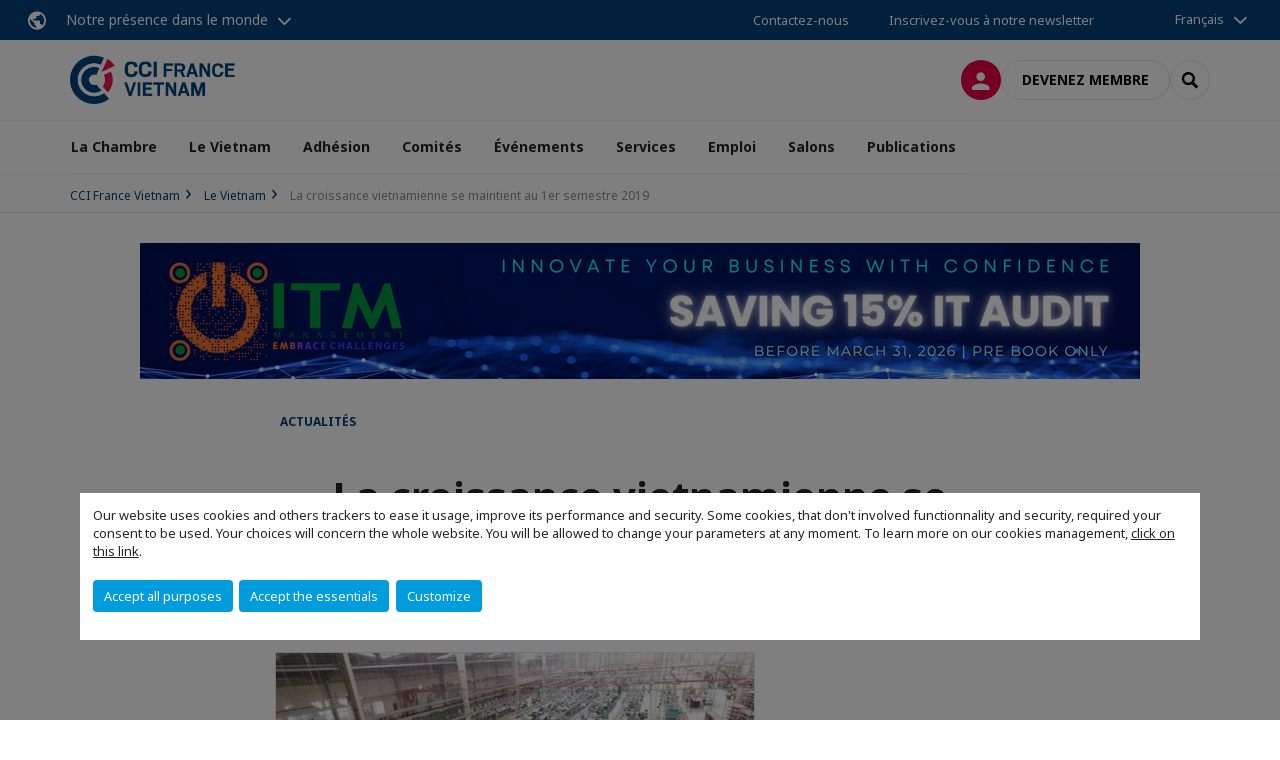

--- FILE ---
content_type: text/html; charset=utf-8
request_url: https://www.ccifv.org/le-vietnam/n/news/la-croissance-vietnamienne-se-maintient-au-1er-semestre-2019.html
body_size: 20306
content:
<!DOCTYPE html>
<html lang="fr">
<head>

<meta charset="utf-8">
<!-- 
	This website is powered by TYPO3 - inspiring people to share!
	TYPO3 is a free open source Content Management Framework initially created by Kasper Skaarhoj and licensed under GNU/GPL.
	TYPO3 is copyright 1998-2026 of Kasper Skaarhoj. Extensions are copyright of their respective owners.
	Information and contribution at https://typo3.org/
-->



<title>La croissance vietnamienne se maintient au 1er semestre 2019 | CCI France Vietnam</title>
<meta name="generator" content="TYPO3 CMS">
<meta name="description" content="Au premier semestre de l’année, l’économie nationale est parvenue à maintenir une croissance de 6,76%. En particulier, l’indice des prix à la consommation a enregistré la plus faible croissance en trois ans.
Entre les mois de janvier et de juin, le Produit intérieur brut (PIB) national a progressé de 6,76%, a annoncé Nguyên Bich Lâm, chef de l’Office général des statistiques. D’après lui, ce résultat est le fruit d’une macroéconomie stable grâce à d’importantes exportations, un taux de chômage en baisse et une production économique solide.
Selon un rapport du ministère du Plan et de l’Investissement, la croissance du PIB au premier semestre est inférieure à celle de la même période de l’année dernière. Cependant, elle est toujours supérieure aux niveaux des premiers semestres de 2011 à 2017. Au niveau mondial, 70% des économies ont également connu un ralentissement.
Au premier semestre 2019, le secteur agricole national n’a progressé que de 1,3% en raison des impacts de la peste porcine africaine, contre 3,07% au premier semestre 2018. Le secteur agro-sylvicole et aquatique a enregistré une augmentation de 2,39% en glissement annuel, contribuant pour 6% à la croissance du PIB; celui de l’industrie et de la construction, de 8,93% et 51,8%; celui des services, de 6,69% et 42,2%.
IDE: 18,47 milliards de dollars en six mois
Près de 67.000 entreprises ont été créées (+3,8%) et plus de 21.600 autres ont repris leurs activités (+31,4%). L’inflation a augmenté de 2,64% en variation annuelle. Les exportations ont atteint 122,4 milliards de dollars, et les importations 120,8 milliards. Le pays a ainsi affiché un excédent commercial de 1,6 milliard de dollars.
Selon le Département de l’investissement étranger du ministère du Plan et de l’Investissement, le Vietnam a attiré 18,47 milliards de dollars d’investissement direct étranger (IDE) pendant les six premiers mois de l’année. Ces capitaux ont été injectés dans 19 secteurs, notamment dans les industries manufacturière et de transformation avec 13 milliards de dollars, l’immobilier avec 1,3 milliard et le commerce de gros et de détail avec 1,05 milliard.
--- 67.000 ---  Au 1er&amp;nbsp;semestre 2019, près de 67.000 entreprises ont été créées et plus de 21.600 autres ont repris leurs activités.  ------------------------------------------------
Parmi les 95 pays et territoires investissant au Vietnam, Hong Kong (Chine) était en tête avec 5,3 milliards de dollars, représentant 28,7% du total des IDE. La République de Corée a tenu la seconde place avec 2,73 milliards (14,8%), suivie par la Chine avec près de 2,3 milliards (12,4%).&amp;nbsp;
Les décaissements des investis-sements directs étrangers ont atteint 9,1 milliards de dollars (+8%).
IPC: hausse à son plus bas niveau en trois ans
L’indice des prix à la consommation (IPC) du premier semestre de l’année 2019 a progressé de 2,64% par rapport à la même période de l’année dernière. D’après Nguyên Bich Lâm, il s’agit de la croissance la plus faible enregistrée ces trois dernières années. Un résultat lié aux efforts de gestion des prix ainsi qu’à la politique monétaire davantage flexible de la part de la Banque d’État.
&quot;Cette hausse de l’IPC à son plus bas niveau en trois ans au cours du premier semestre de 2019 a grandement aidé à stabiliser la macroéconomie, à promouvoir la croissance économique et à laisser une grande marge de manœuvre pour contrôler l’inflation pour le reste de l’année&quot;, a estimé le vice-Premier ministre Vuong Dinh Huê, chef du Comité de pilotage de la gestion des prix.
Le pays a comme objectif de maintenir l’inflation entre 3,3% et 3,9% cette année.
Le gouvernement devrait consolider la stabilité de la macroéconomie pour contrôler l’inflation et renforcer l’économie nationale. Au dire d’experts, les risques d’instabilité macroéconomique ne sont pas visibles pour le moment, mais certains secteurs aux importantes perspectives de croissance tels que l’agriculture, l’industrie et les services ont déjà remarqué une croissance plus faible qu’en 2018. Les exportations ont tendance à chuter et les projets de partenariat public-privé et d’investissement privé sont confrontés à plusieurs obstacles.
Les experts ont suggéré que le gouvernement continue à suivre de près l’évolution du commerce et des investissements dans le monde afin de stabiliser la macroéconomie. Un moyen de renforcer les éléments internes pour mieux faire face aux impacts externes.
Selon Ousmane Dione, directeur national de la Banque mondiale au Vietnam, les risques continuent de s’intensifier, reflétant l’incertitude grandissante à l’échelle mondiale, la montée des tensions commerciales et la volatilité croissante des finances. Ces risques externes s’aggravent du fait des vulnérabilités nationales, notamment le ralentissement de la consolidation budgétaire et de la restructuration du secteur bancaire et des entreprises publiques. Ils pourraient également miner le moral des investisseurs et, par conséquent, les perspectives de croissance. La croissance du PIB national en 2019 devrait afficher un ralentissement, à 6,6%, en raison de la faiblessé de la demande extérieure et du durcissement des politiques budgétaires. Hormis ce ralentissement, les perspectives économiques du Vietnam restent positives, a indiqué Taking Stock dans un rapport économique semestriel de la Banque mondiale publié le 1er&amp;nbsp;juillet.
Ralentissement de la croissance

&quot;Le Vietnam doit se préparer à rajuster ses politiques macroéconomiques au cas où certains de ces risques se matérialiseraient et conduiraient à un ralentissement plus important que prévu&quot;, a indiqué Ousmane Dione. Il a souligné que le Vietnam devrait intensifier son intégration commerciale via la signature d’accords régionaux et multilatéraux.
Selon ce même rapport, l’industrie du tourisme représentait 8% du PIB en 2017. Le développement rapide de ce secteur l’a amené à un point critique dans son essor. Sa croissance, si elle n’est pas bien gérée, pourrait entraîner des effets défavorables sur les plans socioéconomique et environnemental.
Le rapport a suggéré certaines mesures pour assurer sa durabilité sur le long terme. Il s’agit de renforcer la coordination entre la planification des sites et le développement des produits touristiques, de diversifier ces derniers et soutenir davantage le tourisme local. Il importe également de développer les compétences du personnel, d’améliorer la gestion des flux de visiteurs. Sans oublier de renforcer la qualité des infrastructures et de protéger les ressources environnementales et culturelles.
Source: Le Courrier du Vietnam">
<meta name="viewport" content="width=device-width, initial-scale=1.0">
<meta property="og:title" content="La croissance vietnamienne se maintient au 1er semestre 2019">
<meta property="og:description" content="Au premier semestre de l’année, l’économie nationale est parvenue à maintenir une croissance de 6,76%. En particulier, l’indice des prix à la consommation a enregistré la plus faible croissance en trois ans.
Entre les mois de janvier et de juin, le Produit intérieur brut (PIB) national a progressé de 6,76%, a annoncé Nguyên Bich Lâm, chef de l’Office général des statistiques. D’après lui, ce résultat est le fruit d’une macroéconomie stable grâce à d’importantes exportations, un taux de chômage en baisse et une production économique solide.
Selon un rapport du ministère du Plan et de l’Investissement, la croissance du PIB au premier semestre est inférieure à celle de la même période de l’année dernière. Cependant, elle est toujours supérieure aux niveaux des premiers semestres de 2011 à 2017. Au niveau mondial, 70% des économies ont également connu un ralentissement.
Au premier semestre 2019, le secteur agricole national n’a progressé que de 1,3% en raison des impacts de la peste porcine africaine, contre 3,07% au premier semestre 2018. Le secteur agro-sylvicole et aquatique a enregistré une augmentation de 2,39% en glissement annuel, contribuant pour 6% à la croissance du PIB; celui de l’industrie et de la construction, de 8,93% et 51,8%; celui des services, de 6,69% et 42,2%.
IDE: 18,47 milliards de dollars en six mois
Près de 67.000 entreprises ont été créées (+3,8%) et plus de 21.600 autres ont repris leurs activités (+31,4%). L’inflation a augmenté de 2,64% en variation annuelle. Les exportations ont atteint 122,4 milliards de dollars, et les importations 120,8 milliards. Le pays a ainsi affiché un excédent commercial de 1,6 milliard de dollars.
Selon le Département de l’investissement étranger du ministère du Plan et de l’Investissement, le Vietnam a attiré 18,47 milliards de dollars d’investissement direct étranger (IDE) pendant les six premiers mois de l’année. Ces capitaux ont été injectés dans 19 secteurs, notamment dans les industries manufacturière et de transformation avec 13 milliards de dollars, l’immobilier avec 1,3 milliard et le commerce de gros et de détail avec 1,05 milliard.
--- 67.000 ---  Au 1er&amp;nbsp;semestre 2019, près de 67.000 entreprises ont été créées et plus de 21.600 autres ont repris leurs activités.  ------------------------------------------------
Parmi les 95 pays et territoires investissant au Vietnam, Hong Kong (Chine) était en tête avec 5,3 milliards de dollars, représentant 28,7% du total des IDE. La République de Corée a tenu la seconde place avec 2,73 milliards (14,8%), suivie par la Chine avec près de 2,3 milliards (12,4%).&amp;nbsp;
Les décaissements des investis-sements directs étrangers ont atteint 9,1 milliards de dollars (+8%).
IPC: hausse à son plus bas niveau en trois ans
L’indice des prix à la consommation (IPC) du premier semestre de l’année 2019 a progressé de 2,64% par rapport à la même période de l’année dernière. D’après Nguyên Bich Lâm, il s’agit de la croissance la plus faible enregistrée ces trois dernières années. Un résultat lié aux efforts de gestion des prix ainsi qu’à la politique monétaire davantage flexible de la part de la Banque d’État.
&quot;Cette hausse de l’IPC à son plus bas niveau en trois ans au cours du premier semestre de 2019 a grandement aidé à stabiliser la macroéconomie, à promouvoir la croissance économique et à laisser une grande marge de manœuvre pour contrôler l’inflation pour le reste de l’année&quot;, a estimé le vice-Premier ministre Vuong Dinh Huê, chef du Comité de pilotage de la gestion des prix.
Le pays a comme objectif de maintenir l’inflation entre 3,3% et 3,9% cette année.
Le gouvernement devrait consolider la stabilité de la macroéconomie pour contrôler l’inflation et renforcer l’économie nationale. Au dire d’experts, les risques d’instabilité macroéconomique ne sont pas visibles pour le moment, mais certains secteurs aux importantes perspectives de croissance tels que l’agriculture, l’industrie et les services ont déjà remarqué une croissance plus faible qu’en 2018. Les exportations ont tendance à chuter et les projets de partenariat public-privé et d’investissement privé sont confrontés à plusieurs obstacles.
Les experts ont suggéré que le gouvernement continue à suivre de près l’évolution du commerce et des investissements dans le monde afin de stabiliser la macroéconomie. Un moyen de renforcer les éléments internes pour mieux faire face aux impacts externes.
Selon Ousmane Dione, directeur national de la Banque mondiale au Vietnam, les risques continuent de s’intensifier, reflétant l’incertitude grandissante à l’échelle mondiale, la montée des tensions commerciales et la volatilité croissante des finances. Ces risques externes s’aggravent du fait des vulnérabilités nationales, notamment le ralentissement de la consolidation budgétaire et de la restructuration du secteur bancaire et des entreprises publiques. Ils pourraient également miner le moral des investisseurs et, par conséquent, les perspectives de croissance. La croissance du PIB national en 2019 devrait afficher un ralentissement, à 6,6%, en raison de la faiblessé de la demande extérieure et du durcissement des politiques budgétaires. Hormis ce ralentissement, les perspectives économiques du Vietnam restent positives, a indiqué Taking Stock dans un rapport économique semestriel de la Banque mondiale publié le 1er&amp;nbsp;juillet.
Ralentissement de la croissance

&quot;Le Vietnam doit se préparer à rajuster ses politiques macroéconomiques au cas où certains de ces risques se matérialiseraient et conduiraient à un ralentissement plus important que prévu&quot;, a indiqué Ousmane Dione. Il a souligné que le Vietnam devrait intensifier son intégration commerciale via la signature d’accords régionaux et multilatéraux.
Selon ce même rapport, l’industrie du tourisme représentait 8% du PIB en 2017. Le développement rapide de ce secteur l’a amené à un point critique dans son essor. Sa croissance, si elle n’est pas bien gérée, pourrait entraîner des effets défavorables sur les plans socioéconomique et environnemental.
Le rapport a suggéré certaines mesures pour assurer sa durabilité sur le long terme. Il s’agit de renforcer la coordination entre la planification des sites et le développement des produits touristiques, de diversifier ces derniers et soutenir davantage le tourisme local. Il importe également de développer les compétences du personnel, d’améliorer la gestion des flux de visiteurs. Sans oublier de renforcer la qualité des infrastructures et de protéger les ressources environnementales et culturelles.
Source: Le Courrier du Vietnam">
<meta property="og:image" content="https://www.ccifv.org/fileadmin/_processed_/9/d/csm_13183717110-11-1201a_1bcd3aadf0.jpg">
<meta property="og:image" content="https://www.ccifv.org/_assets/e16fdc39dbd453b823f5542efedb5595/Frontend/Assets/images/logo-cci.svg">
<meta property="og:type" content="website">
<meta property="og:site_name" content="CCI France Vietnam">
<meta name="twitter:title" content="La croissance vietnamienne se maintient au 1er semestre 2019">
<meta name="twitter:description" content="Au premier semestre de l’année, l’économie nationale est parvenue à maintenir une croissance de 6,76%. En particulier, l’indice des prix à la consommation a enregistré la plus faible croissance en trois ans.
Entre les mois de janvier et de juin, le Produit intérieur brut (PIB) national a progressé de 6,76%, a annoncé Nguyên Bich Lâm, chef de l’Office général des statistiques. D’après lui, ce résultat est le fruit d’une macroéconomie stable grâce à d’importantes exportations, un taux de chômage en baisse et une production économique solide.
Selon un rapport du ministère du Plan et de l’Investissement, la croissance du PIB au premier semestre est inférieure à celle de la même période de l’année dernière. Cependant, elle est toujours supérieure aux niveaux des premiers semestres de 2011 à 2017. Au niveau mondial, 70% des économies ont également connu un ralentissement.
Au premier semestre 2019, le secteur agricole national n’a progressé que de 1,3% en raison des impacts de la peste porcine africaine, contre 3,07% au premier semestre 2018. Le secteur agro-sylvicole et aquatique a enregistré une augmentation de 2,39% en glissement annuel, contribuant pour 6% à la croissance du PIB; celui de l’industrie et de la construction, de 8,93% et 51,8%; celui des services, de 6,69% et 42,2%.
IDE: 18,47 milliards de dollars en six mois
Près de 67.000 entreprises ont été créées (+3,8%) et plus de 21.600 autres ont repris leurs activités (+31,4%). L’inflation a augmenté de 2,64% en variation annuelle. Les exportations ont atteint 122,4 milliards de dollars, et les importations 120,8 milliards. Le pays a ainsi affiché un excédent commercial de 1,6 milliard de dollars.
Selon le Département de l’investissement étranger du ministère du Plan et de l’Investissement, le Vietnam a attiré 18,47 milliards de dollars d’investissement direct étranger (IDE) pendant les six premiers mois de l’année. Ces capitaux ont été injectés dans 19 secteurs, notamment dans les industries manufacturière et de transformation avec 13 milliards de dollars, l’immobilier avec 1,3 milliard et le commerce de gros et de détail avec 1,05 milliard.
--- 67.000 ---  Au 1er&amp;nbsp;semestre 2019, près de 67.000 entreprises ont été créées et plus de 21.600 autres ont repris leurs activités.  ------------------------------------------------
Parmi les 95 pays et territoires investissant au Vietnam, Hong Kong (Chine) était en tête avec 5,3 milliards de dollars, représentant 28,7% du total des IDE. La République de Corée a tenu la seconde place avec 2,73 milliards (14,8%), suivie par la Chine avec près de 2,3 milliards (12,4%).&amp;nbsp;
Les décaissements des investis-sements directs étrangers ont atteint 9,1 milliards de dollars (+8%).
IPC: hausse à son plus bas niveau en trois ans
L’indice des prix à la consommation (IPC) du premier semestre de l’année 2019 a progressé de 2,64% par rapport à la même période de l’année dernière. D’après Nguyên Bich Lâm, il s’agit de la croissance la plus faible enregistrée ces trois dernières années. Un résultat lié aux efforts de gestion des prix ainsi qu’à la politique monétaire davantage flexible de la part de la Banque d’État.
&quot;Cette hausse de l’IPC à son plus bas niveau en trois ans au cours du premier semestre de 2019 a grandement aidé à stabiliser la macroéconomie, à promouvoir la croissance économique et à laisser une grande marge de manœuvre pour contrôler l’inflation pour le reste de l’année&quot;, a estimé le vice-Premier ministre Vuong Dinh Huê, chef du Comité de pilotage de la gestion des prix.
Le pays a comme objectif de maintenir l’inflation entre 3,3% et 3,9% cette année.
Le gouvernement devrait consolider la stabilité de la macroéconomie pour contrôler l’inflation et renforcer l’économie nationale. Au dire d’experts, les risques d’instabilité macroéconomique ne sont pas visibles pour le moment, mais certains secteurs aux importantes perspectives de croissance tels que l’agriculture, l’industrie et les services ont déjà remarqué une croissance plus faible qu’en 2018. Les exportations ont tendance à chuter et les projets de partenariat public-privé et d’investissement privé sont confrontés à plusieurs obstacles.
Les experts ont suggéré que le gouvernement continue à suivre de près l’évolution du commerce et des investissements dans le monde afin de stabiliser la macroéconomie. Un moyen de renforcer les éléments internes pour mieux faire face aux impacts externes.
Selon Ousmane Dione, directeur national de la Banque mondiale au Vietnam, les risques continuent de s’intensifier, reflétant l’incertitude grandissante à l’échelle mondiale, la montée des tensions commerciales et la volatilité croissante des finances. Ces risques externes s’aggravent du fait des vulnérabilités nationales, notamment le ralentissement de la consolidation budgétaire et de la restructuration du secteur bancaire et des entreprises publiques. Ils pourraient également miner le moral des investisseurs et, par conséquent, les perspectives de croissance. La croissance du PIB national en 2019 devrait afficher un ralentissement, à 6,6%, en raison de la faiblessé de la demande extérieure et du durcissement des politiques budgétaires. Hormis ce ralentissement, les perspectives économiques du Vietnam restent positives, a indiqué Taking Stock dans un rapport économique semestriel de la Banque mondiale publié le 1er&amp;nbsp;juillet.
Ralentissement de la croissance

&quot;Le Vietnam doit se préparer à rajuster ses politiques macroéconomiques au cas où certains de ces risques se matérialiseraient et conduiraient à un ralentissement plus important que prévu&quot;, a indiqué Ousmane Dione. Il a souligné que le Vietnam devrait intensifier son intégration commerciale via la signature d’accords régionaux et multilatéraux.
Selon ce même rapport, l’industrie du tourisme représentait 8% du PIB en 2017. Le développement rapide de ce secteur l’a amené à un point critique dans son essor. Sa croissance, si elle n’est pas bien gérée, pourrait entraîner des effets défavorables sur les plans socioéconomique et environnemental.
Le rapport a suggéré certaines mesures pour assurer sa durabilité sur le long terme. Il s’agit de renforcer la coordination entre la planification des sites et le développement des produits touristiques, de diversifier ces derniers et soutenir davantage le tourisme local. Il importe également de développer les compétences du personnel, d’améliorer la gestion des flux de visiteurs. Sans oublier de renforcer la qualité des infrastructures et de protéger les ressources environnementales et culturelles.
Source: Le Courrier du Vietnam">
<meta name="twitter:image" content="https://www.ccifv.org/fileadmin/_processed_/9/d/csm_13183717110-11-1201a_7f38b451fa.jpg">
<meta name="twitter:card" content="summary_large_image">

<link rel="stylesheet" href="https://unpkg.com/orejime@2.2/dist/orejime.css" media="all">
<link rel="stylesheet" href="https://aws-a.medias-ccifi.org/typo3temp/assets/compressed/86cc90b71f4b58e679ce5e8a3065e392-ec7fddaa876aa59e6880f45c25fb3940.css?1768142665" media="all">
<link rel="stylesheet" href="https://aws-a.medias-ccifi.org/_assets/cru-1768836407/e16fdc39dbd453b823f5542efedb5595/Frontend/Assets/styles/app.css?1767959247" media="all">
<link rel="stylesheet" href="https://aws-a.medias-ccifi.org/typo3temp/assets/compressed/misc-52b0a2308e09fd13e0039e3e874571f7.css?1768142665" media="all">




<script>
/*<![CDATA[*/
/*TS_inlineJS*/
dataLayer = [];
var googleTagManagerId = "GTM-5QZDTDH"; var configOrejime = {"privacyPolicy":"\/mentions-legales.html","mustNotice":true,"lang":"fr","translations":{"fr":{"consentModal":{"title":"Information that we collect","description":"Here you can see and customize the information that we collect.","privacyPolicy":{"name":"privacy policy","text":"To learn more, please read our {privacyPolicy}."}},"consentNotice":{"changeDescription":"There were changes since your last visit, please update your consent.","description":"Our website uses cookies and others trackers to ease it usage, improve its performance and security.\nSome cookies, that don't involved functionnality and security, required your consent to be used.\nYour choices will concern the whole website. You will be allowed to change your parameters at any moment. To learn more on our cookies management","learnMore":"Customize","privacyPolicy":{"name":"click on this link","text":", {privacyPolicy}."}},"accept":"Accept all purposes","acceptAll":"Accept all purposes","save":"Save","saveData":"Save my configuration on collected information","decline":"Accept the essentials","declineAll":"Accept the essentials","close":"Close","enabled":"Enabled","disabled":"Disabled","app":{"purposes":"Purposes","purpose":"Purpose"},"categories":{"site":{"title":"Website functionalities"},"analytics":{"title":"Trafic and audience measurement"},"video":{"title":""}},"poweredBy":"Powered by Orejime","newWindow":"new window","purposes":{"site":"Website functionalities","analytics":"Trafic and audience measurement","video":"Videos"},"site":{"title":"Essential functionalities","description":"Without these cookies, we cannot provide you certain services on our website, like authentication to your personal account."},"google-analytics":{"title":"Google Analytics","description":"These cookies are used to understand traffic levels and audience usage."},"youtube":{"title":"Youtube","description":"<a href=\"https:\/\/policies.google.com\/privacy\" class=\"orejime-Modal-privacyPolicyLink\" target=\"_blank\">Read Youtube's privacy policy<\/a>"},"vimeo":{"title":"Vimeo","description":"<a href=\"https:\/\/vimeo.com\/privacy\" class=\"orejime-Modal-privacyPolicyLink\" target=\"_blank\">Read Vimeo's privacy policy<\/a>"},"functional":{"title":"Other functionalities","description":"Non-essential functionalities may use cookies, for example to save a flash message view"}}}};

function onRecaptchaSubmit() {
    const form = (document.querySelector('[data-callback="onRecaptchaSubmit"]') || {}).form;

    if (form) {
        form.submit();
    }

    return false;
}

/*]]>*/
</script>

<!-- Favicons -->
        <meta name="msapplication-square70x70logo" content="https://aws-a.medias-ccifi.org/_assets/cru-1768836407/e16fdc39dbd453b823f5542efedb5595/Frontend/Assets/images/favicons/windows-tile-70x70.png">
        <meta name="msapplication-square150x150logo" content="https://aws-a.medias-ccifi.org/_assets/cru-1768836407/e16fdc39dbd453b823f5542efedb5595/Frontend/Assets/images/favicons/windows-tile-150x150.png">
        <meta name="msapplication-square310x310logo" content="https://aws-a.medias-ccifi.org/_assets/cru-1768836407/e16fdc39dbd453b823f5542efedb5595/Frontend/Assets/images/favicons/windows-tile-310x310.png">
        <meta name="msapplication-TileImage" content="https://aws-a.medias-ccifi.org/_assets/cru-1768836407/e16fdc39dbd453b823f5542efedb5595/Frontend/Assets/images/favicons/windows-tile-144x144.png">
        <link rel="apple-touch-icon-precomposed" sizes="152x152" href="https://aws-a.medias-ccifi.org/_assets/cru-1768836407/e16fdc39dbd453b823f5542efedb5595/Frontend/Assets/images/favicons/apple-touch-icon-152x152-precomposed.png">
        <link rel="apple-touch-icon-precomposed" sizes="120x120" href="https://aws-a.medias-ccifi.org/_assets/cru-1768836407/e16fdc39dbd453b823f5542efedb5595/Frontend/Assets/images/favicons/apple-touch-icon-120x120-precomposed.png">
        <link rel="apple-touch-icon-precomposed" sizes="76x76" href="https://aws-a.medias-ccifi.org/_assets/cru-1768836407/e16fdc39dbd453b823f5542efedb5595/Frontend/Assets/images/favicons/apple-touch-icon-76x76-precomposed.png">
        <link rel="apple-touch-icon-precomposed" sizes="60x60" href="https://aws-a.medias-ccifi.org/_assets/cru-1768836407/e16fdc39dbd453b823f5542efedb5595/Frontend/Assets/images/favicons/apple-touch-icon-60x60-precomposed.png">
        <link rel="apple-touch-icon" sizes="144x144" href="https://aws-a.medias-ccifi.org/_assets/cru-1768836407/e16fdc39dbd453b823f5542efedb5595/Frontend/Assets/images/favicons/apple-touch-icon-144x144.png">
        <link rel="apple-touch-icon" sizes="114x114" href="https://aws-a.medias-ccifi.org/_assets/cru-1768836407/e16fdc39dbd453b823f5542efedb5595/Frontend/Assets/images/favicons/apple-touch-icon-114x114.png">
        <link rel="apple-touch-icon" sizes="72x72" href="https://aws-a.medias-ccifi.org/_assets/cru-1768836407/e16fdc39dbd453b823f5542efedb5595/Frontend/Assets/images/favicons/apple-touch-icon-72x72.png">
        <link rel="apple-touch-icon" sizes="57x57" href="https://aws-a.medias-ccifi.org/_assets/cru-1768836407/e16fdc39dbd453b823f5542efedb5595/Frontend/Assets/images/favicons/apple-touch-icon.png">
        <link rel="shortcut icon" href="https://aws-a.medias-ccifi.org/_assets/cru-1768836407/e16fdc39dbd453b823f5542efedb5595/Frontend/Assets/images/favicons/favicon.ico">
        <link rel="icon" type="image/png" sizes="64x64" href="https://aws-a.medias-ccifi.org/_assets/cru-1768836407/e16fdc39dbd453b823f5542efedb5595/Frontend/Assets/images/favicons/favicon.png"><!-- Google Tag Manager -->
      <script type="opt-in" data-type="application/javascript" data-name="google-analytics">        (function(w,d,s,l,i){w[l]=w[l]||[];w[l].push({'gtm.start':
        new Date().getTime(),event:'gtm.js'});var f=d.getElementsByTagName(s)[0],
        j=d.createElement(s),dl=l!='dataLayer'?'&l='+l:'';j.async=true;j.src=
        'https://www.googletagmanager.com/gtm.js?id='+i+dl;f.parentNode.insertBefore(j,f);
        })(window,document,'script','dataLayer','GTM-5QZDTDH');</script>
      <!-- End Google Tag Manager -->        <!-- GetResponse Analytics -->
        <script type="text/javascript">
        (function(m, o, n, t, e, r, _){
              m['__GetResponseAnalyticsObject'] = e;m[e] = m[e] || function() {(m[e].q = m[e].q || []).push(arguments)};
              r = o.createElement(n);_ = o.getElementsByTagName(n)[0];r.async = 1;r.src = t;r.setAttribute('crossorigin', 'use-credentials');_.parentNode .insertBefore(r, _);
          })(window, document, 'script', 'https://marketing.ccifi.net/script/206279a2-9179-4a76-b96e-754e8ea3e927/ga.js', 'GrTracking');
        </script>
        <!-- End GetResponse Analytics -->
<link rel="canonical" href="https://www.ccifv.org/le-vietnam/n/news/la-croissance-vietnamienne-se-maintient-au-1er-semestre-2019.html"/>
</head>
<body class="">
        <noscript>
            <iframe src="https://www.googletagmanager.com/ns.html?id=GTM-5QZDTDH" height="0" width="0" style="display:none;visibility:hidden"></iframe>
        </noscript>

  
        <nav id="nav" class="navbar navbar-default navbar-main">
            
		<nav class="nav-sticky">
			<div class="container-fluid">
				<div class="nav-sticky-wrapper">
				
					<div class="dropdown dropdown-btn-nav">
						<a href="#" class="dropdown-toggle btn btn-icon icon-earth" data-toggle="dropdown" role="button" aria-haspopup="true" aria-expanded="false">Notre présence dans le monde</a>
						<div class="dropdown-menu">
							<div class="dropdown-menu-inner">
								<p>Poursuivez votre développement partout dans le monde, en vous faisant accompagner par le réseau CCI France International !</p>
								<a href="https://www.ccifrance-international.org/le-reseau/les-cci-fi.html" target="_blank" class="btn btn-primary btn-inverse">
									125 chambres dans 98 pays
								</a>
							</div>
						</div>
					</div>
				

				<ul class="nav-sticky-right">
          
					
						<li>
							<a href="/la-chambre/qui-sommes-nous/lequipe-de-la-ccifv.html">
								Contactez-nous
							</a>
						</li>
					
					
						
							
								<li>
									<a href="/publications/sabonner-a-la-newsletter.html">
										Inscrivez-vous à notre newsletter
									</a>
								</li>
							
						
					
					<li class="dropdown dropdown-btn-nav">
						


    <ul class="nav-sticky-lang">
        
            
                <a href="/" class="dropdown-toggle btn" data-toggle="dropdown" role="button" aria-haspopup="true" aria-expanded="false">Français</a>
            
        
            
        
        <ul class="dropdown-menu">
            <li>
                
                    
                
                    
                        <a href="/en.html">English</a>
                    
                
            </li>
        </ul>
    </ul>



					</li>
				</ul>
			</div>
			</div>
		</nav>
	
            <div class="navbar-wrapper">
                <div class="container">
                    <a class="navbar-brand" href="/">
                        
                        
                            <img alt="Vietnam : Chambre de Commerce et d&#039;Industrie France-Vietnam" src="/uploads/tx_obladyficheidentity/VIETNAM_16.png" width="300" height="91" />
                        
                    </a>

                    <div class="navbar-tools">
                        <ul>
                            
                                    <li>
                                        <a class="btn btn-complementary btn-only-icon icon-user" href="/connexion-a-lespace-membre.html">
                                            <span class="sr-only">Connexion</span>
                                        </a>
                                    </li>
                                    <li class="d-none d-lg-block"><a class="btn btn-border-gray" href="/adhesion.html">Devenez membre</a></li>
                                

                            <li><a href="#" class="btn btn-border-gray btn-only-icon icon-search" data-toggle="modal" data-target="#modal-search"><span class="sr-only">Rechercher</span></a></li>
                        </ul>

                        <button type="button" class="navbar-toggle collapsed" data-toggle="collapse" data-target="#menu" aria-expanded="false">
                            <span class="sr-only">Menu</span>
                            <span class="icon-bar"></span>
                            <span class="icon-bar"></span>
                            <span class="icon-bar"></span>
                        </button>
                    </div><!-- .navbar-tools -->
                </div>
            </div>

            <div id="menu" class="navbar-collapse navbar-menu collapse">
                <div class="container">
                    <div class="nav navbar-nav nav-lang">
                        <div class="dropdown">
                            


    <ul class="nav-sticky-lang">
        
            
                <a href="/" class="dropdown-toggle btn" data-toggle="dropdown" role="button" aria-haspopup="true" aria-expanded="false">Français</a>
            
        
            
        
        <ul class="dropdown-menu">
            <li>
                
                    
                
                    
                        <a href="/en.html">English</a>
                    
                
            </li>
        </ul>
    </ul>



                        </div><!-- .dropdown -->
                    </div>

                    

    <ul class="nav navbar-nav navbar-nav-main">
        
            <li class="navbar-nav-main-item">
                
                        <a href="/la-chambre.html" class="btn collapse-btn" role="button" data-toggle="collapse" data-target="#menu-1732" aria-expanded="false" aria-controls="menu-1732" onclick="return false">La Chambre</a>
                        <div class="collapse collapse-item" id="menu-1732">
                            <div class="collapse-content">
                                <div class="container">
                                    <div class="row d-flex">
                                        <div class="col-lg-4">
                                            <div class="well">
                                                <div class="well-title">La Chambre</div>
                                                
                                                    <div class="mb-1 d-none d-lg-block">
                                                        <img src="https://aws-a.medias-ccifi.org/fileadmin/_processed_/2/1/csm_La_Chambre_CCIFV_4a6afe9b7c.jpg" width="768" height="433" alt="" title=" " />
                                                    </div>
                                                
                                                

                                                <a href="/la-chambre.html" target="" class="btn btn-outline btn-default">
                                                    Accédez à la rubrique
                                                </a>
                                            </div>
                                        </div>
                                        <div class="col-lg-4">
                                            <ul class="nav navbar-nav">
                                                
                                                    <li>
                                                        <a href="/la-chambre/qui-sommes-nous/lequipe-de-la-ccifv.html" target="" data-desc="desc-1732-36819">L&#039;équipe</a>
                                                    </li>
                                                
                                                    <li>
                                                        <a href="/la-chambre/qui-sommes-nous.html" target="" data-desc="desc-1732-17847">Qui sommes-nous ?</a>
                                                    </li>
                                                
                                                    <li>
                                                        <a href="/services.html" target="" data-desc="desc-1732-1723">Nos services</a>
                                                    </li>
                                                
                                                    <li>
                                                        <a href="/la-chambre/plan-dacces.html" target="" data-desc="desc-1732-17848">Plan d&#039;accès</a>
                                                    </li>
                                                
                                            </ul>
                                        </div>
                                        <div class="col-lg-4 d-none d-lg-block">
                                            
                                                <div id="desc-1732-36819" class="module-nav-item">
                                                    
                                                        <img src="https://aws-a.medias-ccifi.org/fileadmin/_processed_/5/0/csm_051225_0V7A3615_DN_e532b99348.jpg" width="768" height="432" alt="" title=" " />
                                                    
                                                    
                                                    
                                                        <p>
                                                            <a href="/la-chambre/qui-sommes-nous/lequipe-de-la-ccifv.html" target="">
                                                                En savoir plus
                                                            </a>
                                                        </p>
                                                    
                                                </div>
                                            
                                                <div id="desc-1732-17847" class="module-nav-item">
                                                    
                                                        <img src="https://aws-a.medias-ccifi.org/fileadmin/_processed_/6/b/csm_Qui_sommes_nous_CCIFV_89248a59e6.jpg" width="768" height="432" alt="" title=" " />
                                                    
                                                    
                                                    
                                                        <p>
                                                            <a href="/la-chambre/qui-sommes-nous.html" target="">
                                                                En savoir plus
                                                            </a>
                                                        </p>
                                                    
                                                </div>
                                            
                                                <div id="desc-1732-1723" class="module-nav-item">
                                                    
                                                        <img src="https://aws-a.medias-ccifi.org/fileadmin/_processed_/6/6/csm_Nos_services_CCIFV_fb47c37aaf.jpg" width="739" height="415" alt="" />
                                                    
                                                    
                                                    
                                                        <p>
                                                            <a href="/services.html" target="">
                                                                En savoir plus
                                                            </a>
                                                        </p>
                                                    
                                                </div>
                                            
                                                <div id="desc-1732-17848" class="module-nav-item">
                                                    
                                                        <img src="https://aws-a.medias-ccifi.org/fileadmin/_processed_/b/a/csm_Plan_d_acce__s_CCIFV_138a1d6648.jpg" width="768" height="433" alt="" title=" " />
                                                    
                                                    
                                                    
                                                        <p>
                                                            <a href="/la-chambre/plan-dacces.html" target="">
                                                                En savoir plus
                                                            </a>
                                                        </p>
                                                    
                                                </div>
                                            
                                        </div>
                                    </div>
                                </div>
                            </div>
                        </div>
                    
            </li>
        
            <li class="navbar-nav-main-item">
                
                        <a href="/adhesion/formulaires/le-vietnam.html" class="btn collapse-btn" role="button" data-toggle="collapse" data-target="#menu-1703" aria-expanded="false" aria-controls="menu-1703" onclick="return false">Le Vietnam</a>
                        <div class="collapse collapse-item" id="menu-1703">
                            <div class="collapse-content">
                                <div class="container">
                                    <div class="row d-flex">
                                        <div class="col-lg-4">
                                            <div class="well">
                                                <div class="well-title">Le Vietnam</div>
                                                
                                                    <div class="mb-1 d-none d-lg-block">
                                                        <img src="https://aws-a.medias-ccifi.org/fileadmin/_processed_/3/0/csm_ccifv_conditions_entree_vietnam_89406912f2.jpg" width="768" height="433" alt="" />
                                                    </div>
                                                
                                                
                                                    <p>Restez informé de l’actualité régionale et des tendances économiques et commerciales</p>
                                                

                                                <a href="/adhesion/formulaires/le-vietnam.html" target="" class="btn btn-outline btn-default">
                                                    Accédez à la rubrique
                                                </a>
                                            </div>
                                        </div>
                                        <div class="col-lg-4">
                                            <ul class="nav navbar-nav">
                                                
                                                    <li>
                                                        <a href="/le-vietnam/dernieres-actualites.html" target="" data-desc="desc-1703-21473">Dernières actualités</a>
                                                    </li>
                                                
                                                    <li>
                                                        <a href="/le-vietnam/pourquoi-le-vietnam.html" target="" data-desc="desc-1703-1726">Pourquoi le Vietnam ?</a>
                                                    </li>
                                                
                                                    <li>
                                                        <a href="/le-vietnam/provinces-et-villes-principales.html" target="" data-desc="desc-1703-32870">Provinces et villes principales</a>
                                                    </li>
                                                
                                                    <li>
                                                        <a href="/le-vietnam/beneficier-de-levfta.html" target="" data-desc="desc-1703-21787">Bénéficier de l&#039;EVFTA</a>
                                                    </li>
                                                
                                            </ul>
                                        </div>
                                        <div class="col-lg-4 d-none d-lg-block">
                                            
                                                <div id="desc-1703-21473" class="module-nav-item">
                                                    
                                                        <img src="https://aws-a.medias-ccifi.org/fileadmin/_processed_/1/2/csm_Dernieres_actualites_CCIFV_1881ba19cb.jpg" width="768" height="432" alt="" title=" " />
                                                    
                                                    
                                                        <p>
                                                            Restez informé de l’actualité régionale et des tendances économiques et commerciales.
                                                        </p>
                                                    
                                                    
                                                        <p>
                                                            <a href="/le-vietnam/dernieres-actualites.html" target="">
                                                                En savoir plus
                                                            </a>
                                                        </p>
                                                    
                                                </div>
                                            
                                                <div id="desc-1703-1726" class="module-nav-item">
                                                    
                                                        <img src="https://aws-a.medias-ccifi.org/fileadmin/_processed_/7/c/csm_Pourquoi_le_vietnam_CCIFV_4b38625f52.jpg" width="768" height="432" alt="" title=" " />
                                                    
                                                    
                                                        <p>
                                                            Cinquième économie de l&#039;ASEAN avec 100 millions d&#039;habitants, le Vietnam est l&#039;un des pays les plus dynamiques au monde, avec une trajectoire de croissance impressionnante qui pourrait l’amener à monter encore plus haut dans la région dans les années à venir.
                                                        </p>
                                                    
                                                    
                                                        <p>
                                                            <a href="/le-vietnam/pourquoi-le-vietnam.html" target="">
                                                                En savoir plus
                                                            </a>
                                                        </p>
                                                    
                                                </div>
                                            
                                                <div id="desc-1703-32870" class="module-nav-item">
                                                    
                                                        <img src="https://aws-a.medias-ccifi.org/fileadmin/_processed_/e/5/csm_Provinces_et_villes_principales_CCIFV_668b466325.jpg" width="768" height="433" alt="" title=" " />
                                                    
                                                    
                                                        <p>
                                                            Ces fiches ont vocation à permettre aux entreprises françaises de mieux appréhender les trajectoires de développement des différentes régions vietnamiennes, et de les aider à identifier leurs priorités stratégiques et sectorielles ainsi que les principaux acteurs économiques vietnamiens et étrangers qui y sont implantés.
                                                        </p>
                                                    
                                                    
                                                        <p>
                                                            <a href="/le-vietnam/provinces-et-villes-principales.html" target="">
                                                                En savoir plus
                                                            </a>
                                                        </p>
                                                    
                                                </div>
                                            
                                                <div id="desc-1703-21787" class="module-nav-item">
                                                    
                                                        <img src="https://aws-a.medias-ccifi.org/fileadmin/_processed_/f/4/csm_Beneficier_de_l__EVFTA_2319ad6394.jpg" width="768" height="432" alt="" title=" " />
                                                    
                                                    
                                                        <p>
                                                            Découvrez toutes les ressources utiles qui vous permettront de tirer parti des avantages de l&#039;EVFTA.
                                                        </p>
                                                    
                                                    
                                                        <p>
                                                            <a href="/le-vietnam/beneficier-de-levfta.html" target="">
                                                                En savoir plus
                                                            </a>
                                                        </p>
                                                    
                                                </div>
                                            
                                        </div>
                                    </div>
                                </div>
                            </div>
                        </div>
                    
            </li>
        
            <li class="navbar-nav-main-item">
                
                        <a href="/adhesion.html" class="btn collapse-btn" role="button" data-toggle="collapse" data-target="#menu-1666" aria-expanded="false" aria-controls="menu-1666" onclick="return false">Adhésion</a>
                        <div class="collapse collapse-item" id="menu-1666">
                            <div class="collapse-content">
                                <div class="container">
                                    <div class="row d-flex">
                                        <div class="col-lg-4">
                                            <div class="well">
                                                <div class="well-title">Adhésion</div>
                                                
                                                    <div class="mb-1 d-none d-lg-block">
                                                        <img src="https://aws-a.medias-ccifi.org/fileadmin/_processed_/8/d/csm_2_01_18721343b8.jpg" width="768" height="432" alt="" />
                                                    </div>
                                                
                                                

                                                <a href="/adhesion.html" target="" class="btn btn-outline btn-default">
                                                    Accédez à la rubrique
                                                </a>
                                            </div>
                                        </div>
                                        <div class="col-lg-4">
                                            <ul class="nav navbar-nav">
                                                
                                                    <li>
                                                        <a href="/adhesion/devenez-membre.html" target="" data-desc="desc-1666-1667">Devenez membre</a>
                                                    </li>
                                                
                                                    <li>
                                                        <a href="/adhesion/pourquoi-devenir-membre.html" target="" data-desc="desc-1666-1672">Pourquoi devenir membre ?</a>
                                                    </li>
                                                
                                                    <li>
                                                        <a href="/adhesion/offres-privileges.html" target="" data-desc="desc-1666-24309">Offres privilèges</a>
                                                    </li>
                                                
                                                    <li>
                                                        <a href="/adhesion/annuaire-en-ligne.html" target="" data-desc="desc-1666-1670">Annuaire en ligne</a>
                                                    </li>
                                                
                                                    <li>
                                                        <a href="/adhesion/application-mobile-ccifi-connect.html" target="" data-desc="desc-1666-25080">Application mobile CCIFI Connect</a>
                                                    </li>
                                                
                                                    <li>
                                                        <a href="/adhesion/programme-de-parrainage.html" target="" data-desc="desc-1666-1671">Programme de parrainage</a>
                                                    </li>
                                                
                                                    <li>
                                                        <a href="/adhesion/nous-contacter.html" target="" data-desc="desc-1666-17907">Nous contacter</a>
                                                    </li>
                                                
                                            </ul>
                                        </div>
                                        <div class="col-lg-4 d-none d-lg-block">
                                            
                                                <div id="desc-1666-1667" class="module-nav-item">
                                                    
                                                        <img src="https://aws-a.medias-ccifi.org/fileadmin/_processed_/4/8/csm_Devenez_membre_CCIFV_eb85ed6adb.jpg" width="768" height="433" alt="" title=" " />
                                                    
                                                    
                                                    
                                                        <p>
                                                            <a href="/adhesion/devenez-membre.html" target="">
                                                                En savoir plus
                                                            </a>
                                                        </p>
                                                    
                                                </div>
                                            
                                                <div id="desc-1666-1672" class="module-nav-item">
                                                    
                                                        <img src="https://aws-a.medias-ccifi.org/fileadmin/_processed_/d/0/csm_Pourquoi_devenir_membre_CCIFV_b65bfcc3ca.jpg" width="768" height="433" alt="" title=" " />
                                                    
                                                    
                                                    
                                                        <p>
                                                            <a href="/adhesion/pourquoi-devenir-membre.html" target="">
                                                                En savoir plus
                                                            </a>
                                                        </p>
                                                    
                                                </div>
                                            
                                                <div id="desc-1666-24309" class="module-nav-item">
                                                    
                                                        <img src="https://aws-a.medias-ccifi.org/fileadmin/_processed_/c/9/csm_Offres_privile__ges_CCIFV_ca31915214.jpg" width="768" height="432" alt="" title=" " />
                                                    
                                                    
                                                    
                                                        <p>
                                                            <a href="/adhesion/offres-privileges.html" target="">
                                                                En savoir plus
                                                            </a>
                                                        </p>
                                                    
                                                </div>
                                            
                                                <div id="desc-1666-1670" class="module-nav-item">
                                                    
                                                        <img src="https://aws-a.medias-ccifi.org/fileadmin/_processed_/8/2/csm_Annuaire_en_ligne_CCIFV__b1694937c6.jpg" width="768" height="432" alt="" title=" " />
                                                    
                                                    
                                                    
                                                        <p>
                                                            <a href="/adhesion/annuaire-en-ligne.html" target="">
                                                                En savoir plus
                                                            </a>
                                                        </p>
                                                    
                                                </div>
                                            
                                                <div id="desc-1666-25080" class="module-nav-item">
                                                    
                                                        <img src="https://aws-a.medias-ccifi.org/fileadmin/_processed_/7/1/csm_iPhoneX-Mockup-Freebie_548b644603.png" width="768" height="433" alt="" />
                                                    
                                                    
                                                    
                                                        <p>
                                                            <a href="/adhesion/application-mobile-ccifi-connect.html" target="">
                                                                En savoir plus
                                                            </a>
                                                        </p>
                                                    
                                                </div>
                                            
                                                <div id="desc-1666-1671" class="module-nav-item">
                                                    
                                                        <img src="https://aws-a.medias-ccifi.org/fileadmin/_processed_/6/6/csm_Programme_de_parrainage_CCIFV_a223dcf2bb.jpg" width="768" height="432" alt="" title=" " />
                                                    
                                                    
                                                    
                                                        <p>
                                                            <a href="/adhesion/programme-de-parrainage.html" target="">
                                                                En savoir plus
                                                            </a>
                                                        </p>
                                                    
                                                </div>
                                            
                                                <div id="desc-1666-17907" class="module-nav-item">
                                                    
                                                        <img src="https://aws-a.medias-ccifi.org/fileadmin/_processed_/d/c/csm_Nous_contacter_CCIFV_c02cb85a58.jpg" width="768" height="433" alt="" title=" " />
                                                    
                                                    
                                                    
                                                        <p>
                                                            <a href="/adhesion/nous-contacter.html" target="">
                                                                En savoir plus
                                                            </a>
                                                        </p>
                                                    
                                                </div>
                                            
                                        </div>
                                    </div>
                                </div>
                            </div>
                        </div>
                    
            </li>
        
            <li class="navbar-nav-main-item">
                
                        <a href="/comites.html" class="btn collapse-btn" role="button" data-toggle="collapse" data-target="#menu-1673" aria-expanded="false" aria-controls="menu-1673" onclick="return false">Comités</a>
                        <div class="collapse collapse-item" id="menu-1673">
                            <div class="collapse-content">
                                <div class="container">
                                    <div class="row d-flex">
                                        <div class="col-lg-4">
                                            <div class="well">
                                                <div class="well-title">Comités</div>
                                                
                                                    <div class="mb-1 d-none d-lg-block">
                                                        <img src="https://aws-a.medias-ccifi.org/fileadmin/_processed_/b/9/csm_B9MEDIA-109_2e2a913901.jpg" width="768" height="432" alt="" title=" " />
                                                    </div>
                                                
                                                

                                                <a href="/comites.html" target="" class="btn btn-outline btn-default">
                                                    Accédez à la rubrique
                                                </a>
                                            </div>
                                        </div>
                                        <div class="col-lg-4">
                                            <ul class="nav navbar-nav">
                                                
                                                    <li>
                                                        <a href="/comites/agrofood.html" target="" data-desc="desc-1673-24406">Agrofood</a>
                                                    </li>
                                                
                                                    <li>
                                                        <a href="/comites/construction.html" target="" data-desc="desc-1673-24379">Construction</a>
                                                    </li>
                                                
                                                    <li>
                                                        <a href="/comites/developement-durable.html" target="" data-desc="desc-1673-24396">ESG Task Force</a>
                                                    </li>
                                                
                                                    <li>
                                                        <a href="/comites/la-french-tech-vietnam.html" target="" data-desc="desc-1673-35614">La French Tech Vietnam</a>
                                                    </li>
                                                
                                                    <li>
                                                        <a href="/comites/ressources-humaines.html" target="" data-desc="desc-1673-24404">Ressources Humaines</a>
                                                    </li>
                                                
                                                    <li>
                                                        <a href="/comites/sante.html" target="" data-desc="desc-1673-29214">Santé</a>
                                                    </li>
                                                
                                                    <li>
                                                        <a href="/comites/luxe.html" target="" data-desc="desc-1673-34470">Luxe</a>
                                                    </li>
                                                
                                            </ul>
                                        </div>
                                        <div class="col-lg-4 d-none d-lg-block">
                                            
                                                <div id="desc-1673-24406" class="module-nav-item">
                                                    
                                                        <img src="https://aws-a.medias-ccifi.org/fileadmin/_processed_/0/9/csm_Comite__s_Agrofood_CCIFV_c702ea5a91.jpg" width="768" height="432" alt="" title=" " />
                                                    
                                                    
                                                    
                                                        <p>
                                                            <a href="/comites/agrofood.html" target="">
                                                                En savoir plus
                                                            </a>
                                                        </p>
                                                    
                                                </div>
                                            
                                                <div id="desc-1673-24379" class="module-nav-item">
                                                    
                                                        <img src="https://aws-a.medias-ccifi.org/fileadmin/_processed_/1/5/csm_ccifv_comite_sectoriel_construction_vietnam_46c451f5ea.jpg" width="768" height="432" alt="" />
                                                    
                                                    
                                                    
                                                        <p>
                                                            <a href="/comites/construction.html" target="">
                                                                En savoir plus
                                                            </a>
                                                        </p>
                                                    
                                                </div>
                                            
                                                <div id="desc-1673-24396" class="module-nav-item">
                                                    
                                                        <img src="https://aws-a.medias-ccifi.org/fileadmin/_processed_/0/6/csm_1717563711104_2d75e1496a.jpeg" width="768" height="433" alt="" />
                                                    
                                                    
                                                    
                                                        <p>
                                                            <a href="/comites/developement-durable.html" target="">
                                                                En savoir plus
                                                            </a>
                                                        </p>
                                                    
                                                </div>
                                            
                                                <div id="desc-1673-35614" class="module-nav-item">
                                                    
                                                        <img src="https://aws-a.medias-ccifi.org/fileadmin/_processed_/8/8/csm_FrenchTechViet_logoOff_ac21d41837.png" width="768" height="291" alt="" />
                                                    
                                                    
                                                    
                                                        <p>
                                                            <a href="/comites/la-french-tech-vietnam.html" target="">
                                                                En savoir plus
                                                            </a>
                                                        </p>
                                                    
                                                </div>
                                            
                                                <div id="desc-1673-24404" class="module-nav-item">
                                                    
                                                        <img src="https://aws-a.medias-ccifi.org/fileadmin/_processed_/b/d/csm_Ressources_humaines_CCIFV_5b31f77e03.jpg" width="624" height="351" alt="" title=" " />
                                                    
                                                    
                                                    
                                                        <p>
                                                            <a href="/comites/ressources-humaines.html" target="">
                                                                En savoir plus
                                                            </a>
                                                        </p>
                                                    
                                                </div>
                                            
                                                <div id="desc-1673-29214" class="module-nav-item">
                                                    
                                                        <img src="https://aws-a.medias-ccifi.org/fileadmin/_processed_/8/f/csm_Sante___CCIFV_76f3d5fc59.jpg" width="768" height="432" alt="" title=" " />
                                                    
                                                    
                                                    
                                                        <p>
                                                            <a href="/comites/sante.html" target="">
                                                                En savoir plus
                                                            </a>
                                                        </p>
                                                    
                                                </div>
                                            
                                                <div id="desc-1673-34470" class="module-nav-item">
                                                    
                                                        <img src="https://aws-a.medias-ccifi.org/fileadmin/_processed_/5/e/csm_Luxe_CCIFV_cc22473b32.jpg" width="768" height="432" alt="" />
                                                    
                                                    
                                                    
                                                        <p>
                                                            <a href="/comites/luxe.html" target="">
                                                                En savoir plus
                                                            </a>
                                                        </p>
                                                    
                                                </div>
                                            
                                        </div>
                                    </div>
                                </div>
                            </div>
                        </div>
                    
            </li>
        
            <li class="navbar-nav-main-item">
                
                        <a href="/evenements.html" class="btn collapse-btn" role="button" data-toggle="collapse" data-target="#menu-1707" aria-expanded="false" aria-controls="menu-1707" onclick="return false">Événements</a>
                        <div class="collapse collapse-item" id="menu-1707">
                            <div class="collapse-content">
                                <div class="container">
                                    <div class="row d-flex">
                                        <div class="col-lg-4">
                                            <div class="well">
                                                <div class="well-title">Événements</div>
                                                
                                                    <div class="mb-1 d-none d-lg-block">
                                                        <img src="https://aws-a.medias-ccifi.org/fileadmin/_processed_/e/9/csm_evfta_table_ronde_edouard_philippe_vietnam_2023__27__7fbdd6401b.jpg" width="768" height="433" alt="" />
                                                    </div>
                                                
                                                

                                                <a href="/evenements.html" target="" class="btn btn-outline btn-default">
                                                    Accédez à la rubrique
                                                </a>
                                            </div>
                                        </div>
                                        <div class="col-lg-4">
                                            <ul class="nav navbar-nav">
                                                
                                                    <li>
                                                        <a href="/evenements/a-venir.html" target="" data-desc="desc-1707-1719">À venir</a>
                                                    </li>
                                                
                                                    <li>
                                                        <a href="/evenements/retour-sur.html" target="" data-desc="desc-1707-1716">Retour sur...</a>
                                                    </li>
                                                
                                                    <li>
                                                        <a href="/evenements/galeries-photos.html" target="" data-desc="desc-1707-1709">Galeries photos</a>
                                                    </li>
                                                
                                                    <li>
                                                        <a href="/evenements/nous-contacter.html" target="" data-desc="desc-1707-17909">Nous contacter</a>
                                                    </li>
                                                
                                            </ul>
                                        </div>
                                        <div class="col-lg-4 d-none d-lg-block">
                                            
                                                <div id="desc-1707-1719" class="module-nav-item">
                                                    
                                                        <img src="https://aws-a.medias-ccifi.org/fileadmin/_processed_/5/5/csm_6B4A8558_471803eb1f.jpg" width="768" height="432" alt="" />
                                                    
                                                    
                                                    
                                                        <p>
                                                            <a href="/evenements/a-venir.html" target="">
                                                                En savoir plus
                                                            </a>
                                                        </p>
                                                    
                                                </div>
                                            
                                                <div id="desc-1707-1716" class="module-nav-item">
                                                    
                                                        <img src="https://aws-a.medias-ccifi.org/fileadmin/_processed_/4/e/csm_BLUE2392_833ae87c55.jpg" width="768" height="432" alt="" />
                                                    
                                                    
                                                    
                                                        <p>
                                                            <a href="/evenements/retour-sur.html" target="">
                                                                En savoir plus
                                                            </a>
                                                        </p>
                                                    
                                                </div>
                                            
                                                <div id="desc-1707-1709" class="module-nav-item">
                                                    
                                                        <img src="https://aws-a.medias-ccifi.org/fileadmin/_processed_/1/a/csm_Galeries_photos_CCIFV_fa7d647375.jpg" width="768" height="433" alt="" title=" " />
                                                    
                                                    
                                                    
                                                        <p>
                                                            <a href="/evenements/galeries-photos.html" target="">
                                                                En savoir plus
                                                            </a>
                                                        </p>
                                                    
                                                </div>
                                            
                                                <div id="desc-1707-17909" class="module-nav-item">
                                                    
                                                        <img src="https://aws-a.medias-ccifi.org/fileadmin/_processed_/d/c/csm_Nous_contacter_CCIFV_c02cb85a58.jpg" width="768" height="433" alt="" title=" " />
                                                    
                                                    
                                                    
                                                        <p>
                                                            <a href="/evenements/nous-contacter.html" target="">
                                                                En savoir plus
                                                            </a>
                                                        </p>
                                                    
                                                </div>
                                            
                                        </div>
                                    </div>
                                </div>
                            </div>
                        </div>
                    
            </li>
        
            <li class="navbar-nav-main-item">
                
                        <a href="/appui-entreprises.html" class="btn collapse-btn" role="button" data-toggle="collapse" data-target="#menu-1681" aria-expanded="false" aria-controls="menu-1681" onclick="return false">Services</a>
                        <div class="collapse collapse-item" id="menu-1681">
                            <div class="collapse-content">
                                <div class="container">
                                    <div class="row d-flex">
                                        <div class="col-lg-4">
                                            <div class="well">
                                                <div class="well-title">Services</div>
                                                
                                                    <div class="mb-1 d-none d-lg-block">
                                                        <img src="https://aws-a.medias-ccifi.org/fileadmin/_processed_/8/d/csm_Services_CCIFV_754fd6b747.jpg" width="706" height="398" alt="" title=" " />
                                                    </div>
                                                
                                                

                                                <a href="/appui-entreprises.html" target="" class="btn btn-outline btn-default">
                                                    Accédez à la rubrique
                                                </a>
                                            </div>
                                        </div>
                                        <div class="col-lg-4">
                                            <ul class="nav navbar-nav">
                                                
                                                    <li>
                                                        <a href="/services/implantation-et-business-center.html" target="" data-desc="desc-1681-17939">LeBooster</a>
                                                    </li>
                                                
                                                    <li>
                                                        <a href="/services/appui-commercial.html" target="" data-desc="desc-1681-1679">Appui commercial</a>
                                                    </li>
                                                
                                                    <li>
                                                        <a href="/services/accelerateur.html" target="" data-desc="desc-1681-25965">Programme d&#039;accélérateur</a>
                                                    </li>
                                                
                                                    <li>
                                                        <a href="/services/club-export.html" target="" data-desc="desc-1681-26504">Club Export</a>
                                                    </li>
                                                
                                                    <li>
                                                        <a href="/services/nous-contacter.html" target="" data-desc="desc-1681-17916">Nous contacter</a>
                                                    </li>
                                                
                                            </ul>
                                        </div>
                                        <div class="col-lg-4 d-none d-lg-block">
                                            
                                                <div id="desc-1681-17939" class="module-nav-item">
                                                    
                                                        <img src="https://aws-a.medias-ccifi.org/fileadmin/_processed_/0/f/csm_Le_Booster_CCIFV_41c0c3fec1.jpg" width="768" height="431" alt="" title=" " />
                                                    
                                                    
                                                        <p>
                                                            La CCIFV héberge deux business centers entièrement équipés, au cœur des quartiers d’affaires de Hanoï et Hô-Chi-Minh-Ville. C’est le cadre idéal pour les entreprises souhaitant s’implanter durablement au Vietnam.
                                                        </p>
                                                    
                                                    
                                                        <p>
                                                            <a href="/services/implantation-et-business-center.html" target="">
                                                                En savoir plus
                                                            </a>
                                                        </p>
                                                    
                                                </div>
                                            
                                                <div id="desc-1681-1679" class="module-nav-item">
                                                    
                                                        <img src="https://aws-a.medias-ccifi.org/fileadmin/_processed_/6/1/csm_Appui_Commercial_CCIFV_98d02ad673.jpg" width="768" height="432" alt="" title=" " />
                                                    
                                                    
                                                    
                                                        <p>
                                                            <a href="/services/appui-commercial.html" target="">
                                                                En savoir plus
                                                            </a>
                                                        </p>
                                                    
                                                </div>
                                            
                                                <div id="desc-1681-25965" class="module-nav-item">
                                                    
                                                        <img src="https://aws-a.medias-ccifi.org/fileadmin/_processed_/f/8/csm_Programme_Accelerateur_CCIFV_061cb05c9f.jpg" width="685" height="386" alt="" title=" " />
                                                    
                                                    
                                                    
                                                        <p>
                                                            <a href="/services/accelerateur.html" target="">
                                                                En savoir plus
                                                            </a>
                                                        </p>
                                                    
                                                </div>
                                            
                                                <div id="desc-1681-26504" class="module-nav-item">
                                                    
                                                        <img src="https://aws-a.medias-ccifi.org/fileadmin/_processed_/e/3/csm_Club_export_CCIFV_429dbde96b.jpg" width="720" height="404" alt="" title=" " />
                                                    
                                                    
                                                    
                                                        <p>
                                                            <a href="/services/club-export.html" target="">
                                                                En savoir plus
                                                            </a>
                                                        </p>
                                                    
                                                </div>
                                            
                                                <div id="desc-1681-17916" class="module-nav-item">
                                                    
                                                        <img src="https://aws-a.medias-ccifi.org/fileadmin/_processed_/d/c/csm_Nous_contacter_CCIFV_c02cb85a58.jpg" width="768" height="433" alt="" title=" " />
                                                    
                                                    
                                                        <p>
                                                            Vous avez un projet ou une question à nous poser ?
                                                        </p>
                                                    
                                                    
                                                        <p>
                                                            <a href="/services/nous-contacter.html" target="">
                                                                En savoir plus
                                                            </a>
                                                        </p>
                                                    
                                                </div>
                                            
                                        </div>
                                    </div>
                                </div>
                            </div>
                        </div>
                    
            </li>
        
            <li class="navbar-nav-main-item">
                
                        <a href="/emploi-formation.html" class="btn collapse-btn" role="button" data-toggle="collapse" data-target="#menu-1683" aria-expanded="false" aria-controls="menu-1683" onclick="return false">Emploi</a>
                        <div class="collapse collapse-item" id="menu-1683">
                            <div class="collapse-content">
                                <div class="container">
                                    <div class="row d-flex">
                                        <div class="col-lg-4">
                                            <div class="well">
                                                <div class="well-title">Emploi</div>
                                                
                                                    <div class="mb-1 d-none d-lg-block">
                                                        <img src="https://aws-a.medias-ccifi.org/fileadmin/_processed_/1/f/csm_Emploi_CCIFV_4b89d893dc.jpg" width="768" height="432" alt="" title=" " />
                                                    </div>
                                                
                                                

                                                <a href="/emploi-formation.html" target="" class="btn btn-outline btn-default">
                                                    Accédez à la rubrique
                                                </a>
                                            </div>
                                        </div>
                                        <div class="col-lg-4">
                                            <ul class="nav navbar-nav">
                                                
                                                    <li>
                                                        <a href="/emploi/offres-demploi.html" target="" data-desc="desc-1683-1685">Offres d&#039;emploi</a>
                                                    </li>
                                                
                                                    <li>
                                                        <a href="/emploi/espace-entreprises.html" target="" data-desc="desc-1683-1686">Espace entreprises</a>
                                                    </li>
                                                
                                                    <li>
                                                        <a href="/emploi/espace-candidats.html" target="" data-desc="desc-1683-1691">Espace candidats</a>
                                                    </li>
                                                
                                                    <li>
                                                        <a href="/emploi/nous-contacter.html" target="" data-desc="desc-1683-17968">Nous contacter</a>
                                                    </li>
                                                
                                            </ul>
                                        </div>
                                        <div class="col-lg-4 d-none d-lg-block">
                                            
                                                <div id="desc-1683-1685" class="module-nav-item">
                                                    
                                                        <img src="https://aws-a.medias-ccifi.org/fileadmin/_processed_/a/6/csm_Offres_d_emploi_CCIFV_d6f402eee0.jpg" width="624" height="351" alt="" title=" " />
                                                    
                                                    
                                                    
                                                        <p>
                                                            <a href="/emploi/offres-demploi.html" target="">
                                                                En savoir plus
                                                            </a>
                                                        </p>
                                                    
                                                </div>
                                            
                                                <div id="desc-1683-1686" class="module-nav-item">
                                                    
                                                        <img src="https://aws-a.medias-ccifi.org/fileadmin/_processed_/1/a/csm_Espaces_d_entreprises_CCIFV_6843c8dae5.jpg" width="768" height="432" alt="" title=" " />
                                                    
                                                    
                                                    
                                                        <p>
                                                            <a href="/emploi/espace-entreprises.html" target="">
                                                                En savoir plus
                                                            </a>
                                                        </p>
                                                    
                                                </div>
                                            
                                                <div id="desc-1683-1691" class="module-nav-item">
                                                    
                                                        <img src="https://aws-a.medias-ccifi.org/fileadmin/_processed_/c/b/csm_Espace_candidats_CCIFV_4de780ab64.jpg" width="768" height="432" alt="" title=" " />
                                                    
                                                    
                                                    
                                                        <p>
                                                            <a href="/emploi/espace-candidats.html" target="">
                                                                En savoir plus
                                                            </a>
                                                        </p>
                                                    
                                                </div>
                                            
                                                <div id="desc-1683-17968" class="module-nav-item">
                                                    
                                                        <img src="https://aws-a.medias-ccifi.org/fileadmin/_processed_/d/c/csm_Nous_contacter_CCIFV_c02cb85a58.jpg" width="768" height="433" alt="" title=" " />
                                                    
                                                    
                                                        <p>
                                                            Vous avez un projet ou une question à nous poser ?
                                                        </p>
                                                    
                                                    
                                                        <p>
                                                            <a href="/emploi/nous-contacter.html" target="">
                                                                En savoir plus
                                                            </a>
                                                        </p>
                                                    
                                                </div>
                                            
                                        </div>
                                    </div>
                                </div>
                            </div>
                        </div>
                    
            </li>
        
            <li class="navbar-nav-main-item">
                
                        <a href="/promosalons.html" class="btn collapse-btn" role="button" data-toggle="collapse" data-target="#menu-16670" aria-expanded="false" aria-controls="menu-16670" onclick="return false">Salons</a>
                        <div class="collapse collapse-item" id="menu-16670">
                            <div class="collapse-content">
                                <div class="container">
                                    <div class="row d-flex">
                                        <div class="col-lg-4">
                                            <div class="well">
                                                <div class="well-title">Salons</div>
                                                
                                                    <div class="mb-1 d-none d-lg-block">
                                                        <img src="https://aws-a.medias-ccifi.org/fileadmin/_processed_/e/9/csm_Promosalons-CCIFV_19a212f2d0.png" width="768" height="433" alt="" />
                                                    </div>
                                                
                                                

                                                <a href="/promosalons.html" target="" class="btn btn-outline btn-default">
                                                    Accédez à la rubrique
                                                </a>
                                            </div>
                                        </div>
                                        <div class="col-lg-4">
                                            <ul class="nav navbar-nav">
                                                
                                                    <li>
                                                        <a href="/salons/salons-visiteurs.html" target="" data-desc="desc-16670-18727">Salons Visiteurs</a>
                                                    </li>
                                                
                                                    <li>
                                                        <a href="/salons/salons-exposants.html" target="" data-desc="desc-16670-18724">Salons Exposants</a>
                                                    </li>
                                                
                                                    <li>
                                                        <a href="/salons/informations-pratiques.html" target="" data-desc="desc-16670-18726">Informations pratiques</a>
                                                    </li>
                                                
                                            </ul>
                                        </div>
                                        <div class="col-lg-4 d-none d-lg-block">
                                            
                                                <div id="desc-16670-18727" class="module-nav-item">
                                                    
                                                        <img src="https://aws-a.medias-ccifi.org/fileadmin/_processed_/d/d/csm_DSC_5326995_96a29d192d.jpg" width="750" height="421" alt="" />
                                                    
                                                    
                                                    
                                                        <p>
                                                            <a href="/salons/salons-visiteurs.html" target="">
                                                                En savoir plus
                                                            </a>
                                                        </p>
                                                    
                                                </div>
                                            
                                                <div id="desc-16670-18724" class="module-nav-item">
                                                    
                                                        <img src="https://aws-a.medias-ccifi.org/fileadmin/_processed_/1/6/csm_Sial_China_9ff3d911df.jpg" width="689" height="387" alt="" />
                                                    
                                                    
                                                    
                                                        <p>
                                                            <a href="/salons/salons-exposants.html" target="">
                                                                En savoir plus
                                                            </a>
                                                        </p>
                                                    
                                                </div>
                                            
                                                <div id="desc-16670-18726" class="module-nav-item">
                                                    
                                                        <img src="https://aws-a.medias-ccifi.org/fileadmin/_processed_/e/6/csm_Information_pratiques_CCIFV_263fed6a02.jpg" width="768" height="433" alt="" title=" " />
                                                    
                                                    
                                                    
                                                        <p>
                                                            <a href="/salons/informations-pratiques.html" target="">
                                                                En savoir plus
                                                            </a>
                                                        </p>
                                                    
                                                </div>
                                            
                                        </div>
                                    </div>
                                </div>
                            </div>
                        </div>
                    
            </li>
        
            <li class="navbar-nav-main-item">
                
                        <a href="/communications.html" class="btn collapse-btn" role="button" data-toggle="collapse" data-target="#menu-1694" aria-expanded="false" aria-controls="menu-1694" onclick="return false">Publications</a>
                        <div class="collapse collapse-item" id="menu-1694">
                            <div class="collapse-content">
                                <div class="container">
                                    <div class="row d-flex">
                                        <div class="col-lg-4">
                                            <div class="well">
                                                <div class="well-title">Publications</div>
                                                
                                                    <div class="mb-1 d-none d-lg-block">
                                                        <img src="https://aws-a.medias-ccifi.org/fileadmin/_processed_/7/8/csm_Publication_CCIFV1_1408462d1d.png" width="362" height="204" alt="" />
                                                    </div>
                                                
                                                

                                                <a href="/communications.html" target="" class="btn btn-outline btn-default">
                                                    Accédez à la rubrique
                                                </a>
                                            </div>
                                        </div>
                                        <div class="col-lg-4">
                                            <ul class="nav navbar-nav">
                                                
                                                    <li>
                                                        <a href="/publications/magazine-connect.html" target="" data-desc="desc-1694-1701">Magazine CONNECT</a>
                                                    </li>
                                                
                                                    <li>
                                                        <a href="/publications/promouvoir-votre-entreprise.html" target="" data-desc="desc-1694-1696">Promouvoir votre entreprise</a>
                                                    </li>
                                                
                                                    <li>
                                                        <a href="/publications/sabonner-a-la-newsletter.html" target="" data-desc="desc-1694-1695">S&#039;abonner à la newsletter</a>
                                                    </li>
                                                
                                                    <li>
                                                        <a href="/publications/evenements-partenaires.html" target="" data-desc="desc-1694-25490">Événements partenaires</a>
                                                    </li>
                                                
                                                    <li>
                                                        <a href="/publications/boite-a-outils.html" target="" data-desc="desc-1694-36935">Boite à outils</a>
                                                    </li>
                                                
                                                    <li>
                                                        <a href="/publications/nous-contacter.html" target="" data-desc="desc-1694-17922">Nous contacter</a>
                                                    </li>
                                                
                                            </ul>
                                        </div>
                                        <div class="col-lg-4 d-none d-lg-block">
                                            
                                                <div id="desc-1694-1701" class="module-nav-item">
                                                    
                                                        <img src="https://aws-a.medias-ccifi.org/fileadmin/_processed_/2/7/csm_Connect_magazine_CCIFV_9e3e86182b.png" width="768" height="432" alt="" />
                                                    
                                                    
                                                        <p>
                                                            Notre Magazine-Annuaire vous donnera tous les outils pour développer votre réseau professionnel et connaître toute l’actualité de la communauté d’affaires française au Vietnam. 
                                                        </p>
                                                    
                                                    
                                                        <p>
                                                            <a href="/publications/magazine-connect.html" target="">
                                                                En savoir plus
                                                            </a>
                                                        </p>
                                                    
                                                </div>
                                            
                                                <div id="desc-1694-1696" class="module-nav-item">
                                                    
                                                        <img src="https://aws-a.medias-ccifi.org/fileadmin/_processed_/e/3/csm_Promouvoir_votre_entreprise_CCIFV_d6b96edc18.jpg" width="624" height="351" alt="" title=" " />
                                                    
                                                    
                                                        <p>
                                                            Si vous êtes à la recherche de plus de visibilité et souhaitez toucher l’ensemble de la communauté d’affaires française au Vietnam, en France et dans le monde entier, communiquez via la CCIFV.
                                                        </p>
                                                    
                                                    
                                                        <p>
                                                            <a href="/publications/promouvoir-votre-entreprise.html" target="">
                                                                En savoir plus
                                                            </a>
                                                        </p>
                                                    
                                                </div>
                                            
                                                <div id="desc-1694-1695" class="module-nav-item">
                                                    
                                                        <img src="https://aws-a.medias-ccifi.org/fileadmin/_processed_/0/d/csm_S_abonner_a___la_newletter_CCIFV_fd72e799cc.jpg" width="768" height="433" alt="" title=" " />
                                                    
                                                    
                                                    
                                                        <p>
                                                            <a href="/publications/sabonner-a-la-newsletter.html" target="">
                                                                En savoir plus
                                                            </a>
                                                        </p>
                                                    
                                                </div>
                                            
                                                <div id="desc-1694-25490" class="module-nav-item">
                                                    
                                                        <img src="https://aws-a.medias-ccifi.org/fileadmin/_processed_/7/5/csm_DSC01356_6f2d1b4ed1.jpg" width="768" height="433" alt="" title=" " />
                                                    
                                                    
                                                    
                                                        <p>
                                                            <a href="/publications/evenements-partenaires.html" target="">
                                                                En savoir plus
                                                            </a>
                                                        </p>
                                                    
                                                </div>
                                            
                                                <div id="desc-1694-36935" class="module-nav-item">
                                                    
                                                        <img src="https://aws-a.medias-ccifi.org/fileadmin/_processed_/d/e/csm_ccifv-_workshop_form_f08feb0d09.jpeg" width="768" height="432" alt="" title=" " />
                                                    
                                                    
                                                    
                                                        <p>
                                                            <a href="/publications/boite-a-outils.html" target="">
                                                                En savoir plus
                                                            </a>
                                                        </p>
                                                    
                                                </div>
                                            
                                                <div id="desc-1694-17922" class="module-nav-item">
                                                    
                                                        <img src="https://aws-a.medias-ccifi.org/fileadmin/_processed_/d/c/csm_Nous_contacter_CCIFV_c02cb85a58.jpg" width="768" height="433" alt="" title=" " />
                                                    
                                                    
                                                    
                                                        <p>
                                                            <a href="/publications/nous-contacter.html" target="">
                                                                En savoir plus
                                                            </a>
                                                        </p>
                                                    
                                                </div>
                                            
                                        </div>
                                    </div>
                                </div>
                            </div>
                        </div>
                    
            </li>
        

        
    </ul>




                    <div class="navbar-btn-actions">
                        
                                <a class="btn btn-border-gray d-lg-none" href="/adhesion.html">Devenez membre</a>
                            
                    </div>
                </div>
            </div><!-- .navbar-collapse -->
        </nav>
    

  <main id="main" class="main">
    
      <div class="breadcrumb-wrapper"><div class="container"><ol class="breadcrumb"><li><a href="/" title="CCI France Vietnam">CCI France Vietnam</a></li><li><a href="/adhesion/formulaires/le-vietnam.html" title="Le Vietnam">Le Vietnam</a></li><li class="active">La croissance vietnamienne se maintient au 1er semestre 2019</li></ol></div></div>
    

    
      

    


    

    <div class="container">
    
      <aside class="section section-banner">

    
        
            
                
                        <div class="row">
                            <div class="col-md-12">
                                <div class="module module-advertising">
                                    <a data-track="Banner" data-track-label="ITM Management" data-track-value="1" rel="nofollow sponsored" target="_blank" href="/le-vietnam/n.html?tx_ccifiads_displayad%5Baction%5D=redirect&amp;tx_ccifiads_displayad%5Bad%5D=1611&amp;tx_ccifiads_displayad%5Bcontroller%5D=Ads&amp;cHash=ebd828cc072044ec34bc72e3892b3771">
                                        <picture>
                                            
                                            <img loading="lazy" src="/uploads/_processed_/c/d/csm_Final_CCIFV_IT_Audit_voucher_7777dbaad9.png" width="1000" height="136" alt="" />
                                        </picture>
                                    </a>
                                </div>
                            </div>
                        </div>
                    
            
        
    

</aside>
    

    <!--TYPO3SEARCH_begin-->
    
		

        <div id="c7677" class="">



	



	
		
		
			<div class="row">
				
					<div class="col-md-8 col-md-push-2 ">
						<div id="c7681" class="color-alpha">
	<article class="post" itemscope="itemscope" itemtype="http://schema.org/Article"><p class="label-group label-group-box"><span class="label-category">
                        
                                
                                    Actualités
                                    
                                
                            
                    </span></p><h1>La croissance vietnamienne se maintient au 1er semestre 2019</h1><time datetime="2019-07-22">
            Le&nbsp;22/07/2019
            
        </time><figure class="figure-bordered"><img src="https://aws-a.medias-ccifi.org/fileadmin/_processed_/9/d/csm_13183717110-11-1201a_51523c3b43.jpg" srcset="https://aws-a.medias-ccifi.org/fileadmin/_processed_/9/d/csm_13183717110-11-1201a_51523c3b43.jpg 480w, https://aws-a.medias-ccifi.org/fileadmin/_processed_/9/d/csm_13183717110-11-1201a_259bfbb913.jpg 768w, https://aws-a.medias-ccifi.org/fileadmin/_processed_/9/d/csm_13183717110-11-1201a_bb0afc4b21.jpg 1536w" sizes="(min-width: 768px) 768px, 100vw" width="480" height="269" alt="" /></figure><p><strong>Au premier semestre de l’année, l’économie nationale est parvenue à maintenir une croissance de 6,76%. En particulier, l’indice des prix à la consommation a enregistré la plus faible croissance en trois ans.</strong></p><p>Entre les mois de janvier et de juin, le Produit intérieur brut (PIB) national a progressé de 6,76%, a annoncé Nguyên Bich Lâm, chef de l’Office général des statistiques. D’après lui, ce résultat est le fruit d’une macroéconomie stable grâce à d’importantes exportations, un taux de chômage en baisse et une production économique solide.</p><p>Selon un rapport du ministère du Plan et de l’Investissement, la croissance du PIB au premier semestre est inférieure à celle de la même période de l’année dernière. Cependant, elle est toujours supérieure aux niveaux des premiers semestres de 2011 à 2017. Au niveau mondial, 70% des économies ont également connu un ralentissement.</p><p>Au premier semestre 2019, le secteur agricole national n’a progressé que de 1,3% en raison des impacts de la peste porcine africaine, contre 3,07% au premier semestre 2018. Le secteur agro-sylvicole et aquatique a enregistré une augmentation de 2,39% en glissement annuel, contribuant pour 6% à la croissance du PIB; celui de l’industrie et de la construction, de 8,93% et 51,8%; celui des services, de 6,69% et 42,2%.</p><p><strong>IDE: 18,47 milliards de dollars en six mois</strong></p><p>Près de 67.000 entreprises ont été créées (+3,8%) et plus de 21.600 autres ont repris leurs activités (+31,4%). L’inflation a augmenté de 2,64% en variation annuelle. Les exportations ont atteint 122,4 milliards de dollars, et les importations 120,8 milliards. Le pays a ainsi affiché un excédent commercial de 1,6 milliard de dollars.</p><p>Selon le Département de l’investissement étranger du ministère du Plan et de l’Investissement, le Vietnam a attiré 18,47 milliards de dollars d’investissement direct étranger (IDE) pendant les six premiers mois de l’année. Ces capitaux ont été injectés dans 19 secteurs, notamment dans les industries manufacturière et de transformation avec 13 milliards de dollars, l’immobilier avec 1,3 milliard et le commerce de gros et de détail avec 1,05 milliard.</p><p class="text-center"><strong>--- 67.000 ---<br><br> Au 1<sup>er</sup>&nbsp;semestre 2019,<br> près de 67.000 entreprises<br> ont été créées<br> et plus de 21.600 autres<br> ont repris leurs activités.<br><br> ------------------------------------------------</strong></p><p>Parmi les 95 pays et territoires investissant au Vietnam, Hong Kong (Chine) était en tête avec 5,3 milliards de dollars, représentant 28,7% du total des IDE. La République de Corée a tenu la seconde place avec 2,73 milliards (14,8%), suivie par la Chine avec près de 2,3 milliards (12,4%).&nbsp;</p><p>Les décaissements des investis-sements directs étrangers ont atteint 9,1 milliards de dollars (+8%).</p><p><strong>IPC: hausse à son plus bas niveau en trois ans</strong></p><p>L’indice des prix à la consommation (IPC) du premier semestre de l’année 2019 a progressé de 2,64% par rapport à la même période de l’année dernière. D’après Nguyên Bich Lâm, il s’agit de la croissance la plus faible enregistrée ces trois dernières années. Un résultat lié aux efforts de gestion des prix ainsi qu’à la politique monétaire davantage flexible de la part de la Banque d’État.</p><blockquote><p><em>"Cette hausse de l’IPC à son plus bas niveau en trois ans au cours du premier semestre de 2019 a grandement aidé à stabiliser la macroéconomie, à promouvoir la croissance économique et à laisser une grande marge de manœuvre pour contrôler l’inflation pour le reste de l’année"</em>, a estimé le vice-Premier ministre Vuong Dinh Huê, chef du Comité de pilotage de la gestion des prix.</p></blockquote><p>Le pays a comme objectif de maintenir l’inflation entre 3,3% et 3,9% cette année.</p><p>Le gouvernement devrait consolider la stabilité de la macroéconomie pour contrôler l’inflation et renforcer l’économie nationale. Au dire d’experts, les risques d’instabilité macroéconomique ne sont pas visibles pour le moment, mais certains secteurs aux importantes perspectives de croissance tels que l’agriculture, l’industrie et les services ont déjà remarqué une croissance plus faible qu’en 2018. Les exportations ont tendance à chuter et les projets de partenariat public-privé et d’investissement privé sont confrontés à plusieurs obstacles.</p><p>Les experts ont suggéré que le gouvernement continue à suivre de près l’évolution du commerce et des investissements dans le monde afin de stabiliser la macroéconomie. Un moyen de renforcer les éléments internes pour mieux faire face aux impacts externes.</p><p>Selon Ousmane Dione, directeur national de la Banque mondiale au Vietnam, les risques continuent de s’intensifier, reflétant l’incertitude grandissante à l’échelle mondiale, la montée des tensions commerciales et la volatilité croissante des finances. Ces risques externes s’aggravent du fait des vulnérabilités nationales, notamment le ralentissement de la consolidation budgétaire et de la restructuration du secteur bancaire et des entreprises publiques. Ils pourraient également miner le moral des investisseurs et, par conséquent, les perspectives de croissance.<br> La croissance du PIB national en 2019 devrait afficher un ralentissement, à 6,6%, en raison de la faiblessé de la demande extérieure et du durcissement des politiques budgétaires. Hormis ce ralentissement, les perspectives économiques du Vietnam restent positives, a indiqué Taking Stock dans un rapport économique semestriel de la Banque mondiale publié le 1<sup>er</sup>&nbsp;juillet.</p><p><strong>Ralentissement de la croissance</strong></p><p>&nbsp;</p><blockquote><p><em>"Le Vietnam doit se préparer à rajuster ses politiques macroéconomiques au cas où certains de ces risques se matérialiseraient et conduiraient à un ralentissement plus important que prévu"</em>, a indiqué Ousmane Dione. Il a souligné que le Vietnam devrait intensifier son intégration commerciale via la signature d’accords régionaux et multilatéraux.</p></blockquote><p>Selon ce même rapport, l’industrie du tourisme représentait 8% du PIB en 2017. Le développement rapide de ce secteur l’a amené à un point critique dans son essor. Sa croissance, si elle n’est pas bien gérée, pourrait entraîner des effets défavorables sur les plans socioéconomique et environnemental.</p><p>Le rapport a suggéré certaines mesures pour assurer sa durabilité sur le long terme. Il s’agit de renforcer la coordination entre la planification des sites et le développement des produits touristiques, de diversifier ces derniers et soutenir davantage le tourisme local. Il importe également de développer les compétences du personnel, d’améliorer la gestion des flux de visiteurs. Sans oublier de renforcer la qualité des infrastructures et de protéger les ressources environnementales et culturelles.</p><p>Source: <a href="https://lecourrier.vn/la-croissance-vietnamienne-se-maintient-au-1er-semestre-2019/609823.html" target="_blank" class="external-link-new-window" title="https://lecourrier.vn/la-croissance-vietnamienne-se-maintient-au-1er-semestre-2019/609823.html" rel="noreferrer">Le Courrier du Vietnam</a></p></article><!-- .post -->

</div>
					</div>
				
			</div>
		
	



</div>
<section class="section color-alpha" id="c7676">

	
    

    

    
        

    
        
                <h2 class="section-title">PLUS D&#039;ACTUALITÉS</h2>
            
    



        <div class="row row-eq-height">
            
                <div class="col-sm-6 col-md-4">
                    

    

    <article class="thumbnail">
        
            <figure class="thumbnail-figure">
                <a title="A l&#039;occasion des 5 ans de l’EVFTA, interview de Thibaut Giroux, Président de la CCIFV" href="/le-vietnam/n/news/a-loccasion-des-5-ans-de-levfta-interview-de-thibaut-giroux-president-de-la-ccifv.html">
                    <img parameters="-resize 480x270 -background &#039;#ffffff&#039; -gravity center -extent 480x270;-resize 768x432 -background &#039;#ffffff&#039; -gravity center -extent 768x432;-resize 1536x864 -background &#039;#ffffff&#039; -gravity center -extent 1536x864" src="https://aws-a.medias-ccifi.org/fileadmin/_processed_/6/7/csm_5_ans_EVFTA_-_CCIFV_bd83686cf1.jpg" srcset="https://aws-a.medias-ccifi.org/fileadmin/_processed_/6/7/csm_5_ans_EVFTA_-_CCIFV_bd83686cf1.jpg 768w, https://aws-a.medias-ccifi.org/fileadmin/_processed_/6/7/csm_5_ans_EVFTA_-_CCIFV_2c7e1606b7.jpg 480w" sizes="100vw" width="768" height="432" alt="" title=" " />
                    
                    
                </a>
            </figure>
        

        <div class="caption">
            

            <time datetime="2025-08-11">
                11/08/2025
            </time>

            <a title="A l&#039;occasion des 5 ans de l’EVFTA, interview de Thibaut Giroux, Président de la CCIFV" href="/le-vietnam/n/news/a-loccasion-des-5-ans-de-levfta-interview-de-thibaut-giroux-president-de-la-ccifv.html">
                
                <h2 class="title">A l&#039;occasion des 5 ans de l’EVFTA, interview de Thibaut Giroux, Président de la CCIFV</h2>
            </a>

            
        </div>
    </article>


                </div>
            
                <div class="col-sm-6 col-md-4">
                    

    

    <article class="thumbnail">
        
            <figure class="thumbnail-figure">
                <a title="Le Vietnam développe son projet de Centre Financier International " href="/le-vietnam/n/news/le-vietnam-developpe-son-projet-de-centre-financier-international.html">
                    <img parameters="-resize 480x270 -background &#039;#ffffff&#039; -gravity center -extent 480x270;-resize 768x432 -background &#039;#ffffff&#039; -gravity center -extent 768x432;-resize 1536x864 -background &#039;#ffffff&#039; -gravity center -extent 1536x864" src="https://aws-a.medias-ccifi.org/fileadmin/_processed_/1/7/csm_conference010082023_3__4d051f241d.jpg" srcset="https://aws-a.medias-ccifi.org/fileadmin/_processed_/1/7/csm_conference010082023_3__4d051f241d.jpg 768w, https://aws-a.medias-ccifi.org/fileadmin/_processed_/1/7/csm_conference010082023_3__c8d1cacf8b.jpg 480w" sizes="100vw" width="768" height="432" alt="" title=" " />
                    
                    
                </a>
            </figure>
        

        <div class="caption">
            

            <time datetime="2025-08-06">
                06/08/2025
            </time>

            <a title="Le Vietnam développe son projet de Centre Financier International " href="/le-vietnam/n/news/le-vietnam-developpe-son-projet-de-centre-financier-international.html">
                
                <h2 class="title">Le Vietnam développe son projet de Centre Financier International </h2>
            </a>

            
        </div>
    </article>


                </div>
            
                <div class="col-sm-6 col-md-4">
                    

    

    <article class="thumbnail">
        
            <figure class="thumbnail-figure">
                <a title="Actualités des membres, Fromanother, l’agence qui transforme la communication par l’immersion et l’innovation, à Cannes" href="/le-vietnam/n/news/actualites-des-membres-fromanother-lagence-qui-transforme-la-communication-par-limmersion-et-linnovation-a-cannes.html">
                    <img parameters="-resize 480x270 -background &#039;#ffffff&#039; -gravity center -extent 480x270;-resize 768x432 -background &#039;#ffffff&#039; -gravity center -extent 768x432;-resize 1536x864 -background &#039;#ffffff&#039; -gravity center -extent 1536x864" src="https://aws-a.medias-ccifi.org/fileadmin/_processed_/e/3/csm_image004_4da24ce718.png" srcset="https://aws-a.medias-ccifi.org/fileadmin/_processed_/e/3/csm_image004_4da24ce718.png 768w, https://aws-a.medias-ccifi.org/fileadmin/_processed_/e/3/csm_image004_2fd519493d.png 480w" sizes="100vw" width="768" height="433" alt="" title=" " />
                    
                    
                </a>
            </figure>
        

        <div class="caption">
            

            <time datetime="2025-07-24">
                24/07/2025
            </time>

            <a title="Actualités des membres, Fromanother, l’agence qui transforme la communication par l’immersion et l’innovation, à Cannes" href="/le-vietnam/n/news/actualites-des-membres-fromanother-lagence-qui-transforme-la-communication-par-limmersion-et-linnovation-a-cannes.html">
                
                <h2 class="title">Actualités des membres, Fromanother, l’agence qui transforme la communication par l’immersion et l’innovation, à Cannes</h2>
            </a>

            
        </div>
    </article>


                </div>
            
        </div>
    






</section>

		
			
    
    <div class="post-module post-module-share bg-gray">
        <span class="wording">
					Partager cette page
					
						
							<a href="http://www.facebook.com/sharer/sharer.php?u=https%3A%2F%2Fwww.ccifv.org%2Ftinyurl%2FbLpCc-3af" target="_blank" rel="noreferrer"><i class="icon-facebook"></i><span class="sr-only">Partager sur Facebook</span></a><a href="https://www.linkedin.com/shareArticle?mini=true&amp;url=https%3A%2F%2Fwww.ccifv.org%2Ftinyurl%2FbLpCc-3af&amp;title=La+croissance+vietnamienne+se+maintient+au+1er+semestre+2019+%7C+CCI+France+Vietnam" target="_blank" rel="noreferrer"><i class="icon-linkedin"></i><span class="sr-only">Partager sur Linkedin</span></a></span>
    </div><!-- .post-module .post-module-share .bg-gray -->

		
	
    <!--TYPO3SEARCH_end-->

    
      <aside class="section section-banner">

    

</aside>
    
    </div>
  </main>

  
		

		<footer id="footer" class="footer">
			<div class="footer-top">
				<div class="container">
					<div class="row">
						<div class="col-sm-6 col-lg-4">
							<span class="footer-title">Chambre de Commerce et d&#039;Industrie France-Vietnam</span>
							<address>
								<p>CCI France Vietnam Hô Chi Minh-Ville
</p>
<p>1er étage, 186 Nguyễn Văn Hưởng, Phường An Khánh
</p>
<p>&nbsp;</p>
<p>&nbsp;</p>
<p>CCI France Vietnam Hanoi
</p>
<p>3ème étage, 40 Hai Bà Trưng, Naforimex, Cua Nam</p>
							</address>
							<a href="https://maps.google.com/?q=10.816828,106.728774" target="_blank">(Accéder au plan)</a>
							
						</div>
						<div class="col-sm-6 col-lg-4">
							<span class="footer-title">Téléchargez l’application CCIFI Connect</span>
							<p>
Accélérez votre business grâce au 1er réseau privé d'entreprises françaises dans 95 pays : 120 chambres | 33 000 entreprises | 4 000 événements | 300 comités | 1 200 avantages exclusifs 
<br><br>Réservée exclusivement aux membres des CCI Françaises à l'International, <a href="https://ccifi-connect.com/" target="_blank" rel="noreferrer">découvrez l'app CCIFI Connect</a>.
</p>
			
							<a href="#"></a>
							<div class="my-0 d-flex gap-0">
								<a href="https://apps.apple.com/fr/app/ccifi-connect/id1563237129?platform=iphone" target="_blank" rel="noreferrer"><img src="https://aws-a.medias-ccifi.org/_assets/cru-1768836407/e16fdc39dbd453b823f5542efedb5595/Frontend/Assets/images/app-apple-store.svg" alt="" loading="lazy" /></a>
								<a href="https://play.google.com/store/apps/details?id=com.app.ccifranceinternational" target="_blank" rel="noreferrer"><img src="https://aws-a.medias-ccifi.org/_assets/cru-1768836407/e16fdc39dbd453b823f5542efedb5595/Frontend/Assets/images/app-google-play.svg" alt="" loading="lazy" /></a>
							</div>
						</div>
						<div class="col-sm-6 col-lg-4">
							
								<span class="footer-title"></span>
								<nav class="footer-nav-share">
									
										
											<a class="icon icon-circle icon-linkedin" target="_blank" href="https://www.linkedin.com/company/ccifv-chamber-of-commerce-france-vietnam/"></a>
										
									
										
											<a class="icon icon-circle icon-facebook" target="_blank" href="https://www.facebook.com/CCIFVietnam/"></a>
										
									
								</nav><!-- .footer-nav-share -->
							
						</div>
					</div><!-- .row .row-eq-height -->
				</div><!-- .container -->
			</div><!-- .footer-top -->

			<div class="footer-bottom">
				<div class="container">
					<div class="footer-bottom-container">
						<a href="https://www.ccifrance-international.org" target="_blank" class="footer-logo"><img src="https://aws-a.medias-ccifi.org/_assets/cru-1768836407/e16fdc39dbd453b823f5542efedb5595/Frontend/Assets/images/footer-logo.svg" alt="" loading="lazy"></a>
						<div class="footer-bottom-nav">
							
								<nav class="footer-nav">
									
										<a href="/plan-du-site.html">Plan du site</a>
									
										<a href="/mentions-legales.html">Mentions légales</a>
									
										<a href="/politique-de-confidentialite.html">Politique de confidentialité</a>
									
									
										<a href="/mentions-legales.html" class="open-cookie-panel">
											Configurer vos préférences cookies
										</a>
									
								</nav>
							
							<span class="footer-copyright">© 2026 Chambre de Commerce et d&#039;Industrie France-Vietnam</span>
						</div>
					</div>
				</div>
			</div><!-- .footer-bottom -->
		</footer>
	

  
		<div class="modal fade modal-search" id="modal-search" role="dialog" aria-labelledby="">
			<button type="button" class="close" data-dismiss="modal" aria-label="Close"><span class="sr-only"></span></button>
			<div class="modal-dialog">
				<div class="modal-content">
					

<div class="tx_solr ">
    
	
	
		<div class="tx-solr-search-form">
			<form method="get" class="form form-search" id="tx-solr-search-form-pi-results-925330" action="/recherche.html" data-suggest="/recherche?type=7384" data-suggest-header="Top Results" accept-charset="utf-8">
				<div class="form-group form-group-search">
					<label for="search" class="sr-only">Voulez-vous dire... ?</label>
					<input type="text"
						   class="form-control tx-solr-q js-solr-q"
						   id="search"
						   name="tx_solr[q]"
						   value=""
						   placeholder="Voulez-vous dire... ?"
						   aria-invalid="false"
						   required
						   autofocus />
					<input type="submit" class="tx-solr-submit sr-only" value="Voulez-vous dire... ?" />
				</div>
			</form>
		</div>
	


</div>


				</div><!-- .modal-content -->
			</div><!-- .modal-dialog -->
		</div><!-- .modal .fade -->
<script src="https://www.google.com/recaptcha/api.js?hl="></script>
<script src="https://aws-a.medias-ccifi.org/_assets/cru-1768836407/92cfdfead8a7bdcb6d5294206840c74c/Frontend/js/moment.js?1767959245"></script>
<script src="https://aws-a.medias-ccifi.org/_assets/cru-1768836407/92cfdfead8a7bdcb6d5294206840c74c/Frontend/js/moment-timezone-with-data.js?1767959245"></script>
<script src="https://maps.googleapis.com/maps/api/js?v=3&amp;key=AIzaSyCCodru1lfoVGGMPQBquhSCWcdJQ6mP0d0"></script>
<script src="https://aws-a.medias-ccifi.org/_assets/cru-1768836407/e16fdc39dbd453b823f5542efedb5595/Frontend/Assets/scripts/manifest.js?1767959247"></script>
<script src="https://aws-a.medias-ccifi.org/_assets/cru-1768836407/e16fdc39dbd453b823f5542efedb5595/Frontend/Assets/scripts/vendor.js?1768836346"></script>
<script src="https://aws-a.medias-ccifi.org/_assets/cru-1768836407/e16fdc39dbd453b823f5542efedb5595/Frontend/Assets/scripts/app.js?1768836346"></script>
<script src="https://aws-a.medias-ccifi.org/_assets/cru-1768836407/92912091ca90473fe48184936c6b993e/Frontend/js/app/jquery.cookie.js?1767959246"></script>
<script src="https://aws-a.medias-ccifi.org/_assets/cru-1768836407/92912091ca90473fe48184936c6b993e/Frontend/js/app/site.core.js?1767959246"></script>
<script src="https://aws-a.medias-ccifi.org/_assets/cru-1768836407/92912091ca90473fe48184936c6b993e/Frontend/js/app/jsTranslate.js?1767959246"></script>
<script src="https://aws-a.medias-ccifi.org/_assets/cru-1768836407/97dc223178116b4ccce615fe6a155b64/js/download.js?1767959245"></script>
<script src="https://unpkg.com/orejime@2.2/dist/orejime.js"></script>
<script src="https://aws-a.medias-ccifi.org/_assets/cru-1768836407/ce4bdb67a2608d43d5bfe3632d52669a/Frontend/js/filterSelectOn.js?1767959245"></script>
<script src="https://aws-a.medias-ccifi.org/_assets/cru-1768836407/92cfdfead8a7bdcb6d5294206840c74c/Frontend/js/money2eur.js?1767959245"></script>
<script src="https://aws-a.medias-ccifi.org/_assets/cru-1768836407/43cd8f12c8ac548865594e63dd73bd94/js/cv.js?1767959247"></script>
<script src="https://aws-a.medias-ccifi.org/_assets/cru-1768836407/e16fdc39dbd453b823f5542efedb5595/Frontend/js/app/app.js?1767959247"></script>
<script src="https://aws-a.medias-ccifi.org/_assets/cru-1768836407/97dc223178116b4ccce615fe6a155b64/js/app.js?1767959245"></script>
<script src="https://aws-a.medias-ccifi.org/_assets/cru-1768836407/0e26b5ccac6e978e16db84ad35035c0a/js/app.js?1767959246"></script>
<script src="https://aws-a.medias-ccifi.org/_assets/cru-1768836407/92912091ca90473fe48184936c6b993e/Frontend/js/app/orejime.js?1767959246"></script>
<script src="https://aws-a.medias-ccifi.org/_assets/cru-1768836407/92912091ca90473fe48184936c6b993e/Frontend/js/Components/iframe-consent.js?1767959246" type="module"></script>
<script src="https://aws-a.medias-ccifi.org/_assets/cru-1768836407/ce4bdb67a2608d43d5bfe3632d52669a/Frontend/js/annuaire.js?1767959245"></script>
<script>
/*<![CDATA[*/
/*TS_inlineFooter*/
var _LL ={"siteChamber":{"cookies_banner.text":"En poursuivant votre navigation sur notre site, vous acceptez l\u2019installation temporaire de cookies et leur utilisation pour r\u00e9aliser des statistiques de visites et vous garantir une bonne exp\u00e9rience sur notre site.<br>Pour obtenir plus d'informations, "},"site":{"iframe_consent.banner_text":"En cliquant sur \u00ab Continuer \u00bb, vous acceptez que le fournisseur de ce contenu (%s) proc\u00e8de au d\u00e9p\u00f4t \u00e9ventuel de cookies ou autres traceurs sur votre navigateur.","iframe_consent.banner_button":"Continuer","iframe_consent.banner_text_cmp":"Vos pr\u00e9f\u00e9rences de consentement pour %s ne vous permettent pas d'acc\u00e9der \u00e0 la lecture de ce contenu.","iframe_consent.banner_button_cmp":"Modifier vos pr\u00e9f\u00e9rences de consentement","iframe_consent.unknown_provider":"inconnu"}};

/*]]>*/
</script>
<script type="application/ld+json">{"@context":"http://schema.org","@type":"BreadcrumbList","itemListElement":[{"@type":"ListItem","position":1,"item":{"@id":"https://www.ccifv.org/","name":"CCI France Vietnam"}},{"@type":"ListItem","position":2,"item":{"@id":"https://www.ccifv.org/adhesion/formulaires/le-vietnam.html","name":"Le Vietnam"}}]}</script>
</body>
</html>